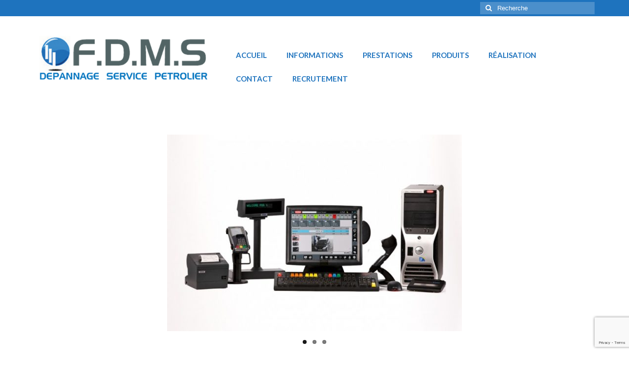

--- FILE ---
content_type: text/html; charset=UTF-8
request_url: https://fdms-dsp.fr/pupitre-gestion-carburant/
body_size: 20793
content:
<!DOCTYPE html>
<html class="no-js" lang="fr-FR" itemscope="itemscope" itemtype="https://schema.org/WebPage">
<head>
  <meta charset="UTF-8">
  <meta name="viewport" content="width=device-width, initial-scale=1.0">
  <meta http-equiv="X-UA-Compatible" content="IE=edge">
  <meta name='robots' content='index, follow, max-image-preview:large, max-snippet:-1, max-video-preview:-1' />

	<!-- This site is optimized with the Yoast SEO Premium plugin v26.1 (Yoast SEO v26.8) - https://yoast.com/product/yoast-seo-premium-wordpress/ -->
	<title>Pupitre gestion carburant - FDMS DÉPANNAGE SERVICE PÉTROLIER</title>
	<link rel="canonical" href="https://fdms-dsp.fr/pupitre-gestion-carburant/" />
	<meta property="og:locale" content="fr_FR" />
	<meta property="og:type" content="article" />
	<meta property="og:title" content="Pupitre gestion carburant" />
	<meta property="og:description" content="Pupitre de gestion carburant Vente et intégration de pupitres de pilotage pour stations-service et installations pétrolières La gestion efficace d’une station-service ou d’une installation pétrolière repose aujourd’hui sur un système informatique fiable et centralisé.Le pupitre de gestion carburant constitue le &hellip; Lire la suite­­" />
	<meta property="og:url" content="https://fdms-dsp.fr/pupitre-gestion-carburant/" />
	<meta property="og:site_name" content="FDMS DÉPANNAGE SERVICE PÉTROLIER" />
	<meta property="article:publisher" content="https://www.facebook.com/FDMS.DSP" />
	<meta property="article:modified_time" content="2025-12-13T09:08:10+00:00" />
	<meta name="twitter:card" content="summary_large_image" />
	<meta name="twitter:label1" content="Durée de lecture estimée" />
	<meta name="twitter:data1" content="1 minute" />
	<script type="application/ld+json" class="yoast-schema-graph">{"@context":"https://schema.org","@graph":[{"@type":"WebPage","@id":"https://fdms-dsp.fr/pupitre-gestion-carburant/","url":"https://fdms-dsp.fr/pupitre-gestion-carburant/","name":"Pupitre gestion carburant - FDMS DÉPANNAGE SERVICE PÉTROLIER","isPartOf":{"@id":"https://fdms-dsp.fr/#website"},"datePublished":"2015-11-03T17:32:12+00:00","dateModified":"2025-12-13T09:08:10+00:00","breadcrumb":{"@id":"https://fdms-dsp.fr/pupitre-gestion-carburant/#breadcrumb"},"inLanguage":"fr-FR","potentialAction":[{"@type":"ReadAction","target":["https://fdms-dsp.fr/pupitre-gestion-carburant/"]}]},{"@type":"BreadcrumbList","@id":"https://fdms-dsp.fr/pupitre-gestion-carburant/#breadcrumb","itemListElement":[{"@type":"ListItem","position":1,"name":"Accueil","item":"https://fdms-dsp.fr/"},{"@type":"ListItem","position":2,"name":"Pupitre gestion carburant"}]},{"@type":"WebSite","@id":"https://fdms-dsp.fr/#website","url":"https://fdms-dsp.fr/","name":"FDMS DÉPANNAGE SERVICE PÉTROLIER","description":"Spécialiste en dépannage, maintenance, travaux et mises aux normes de stations services et dépôts pétroliers","alternateName":"FDMS-DSP","potentialAction":[{"@type":"SearchAction","target":{"@type":"EntryPoint","urlTemplate":"https://fdms-dsp.fr/?s={search_term_string}"},"query-input":{"@type":"PropertyValueSpecification","valueRequired":true,"valueName":"search_term_string"}}],"inLanguage":"fr-FR"}]}</script>
	<!-- / Yoast SEO Premium plugin. -->


<link rel='dns-prefetch' href='//fonts.googleapis.com' />
<link rel="alternate" type="application/rss+xml" title="FDMS DÉPANNAGE SERVICE PÉTROLIER &raquo; Flux" href="https://fdms-dsp.fr/feed/" />
<link rel="alternate" type="application/rss+xml" title="FDMS DÉPANNAGE SERVICE PÉTROLIER &raquo; Flux des commentaires" href="https://fdms-dsp.fr/comments/feed/" />
<link rel="alternate" title="oEmbed (JSON)" type="application/json+oembed" href="https://fdms-dsp.fr/wp-json/oembed/1.0/embed?url=https%3A%2F%2Ffdms-dsp.fr%2Fpupitre-gestion-carburant%2F" />
<link rel="alternate" title="oEmbed (XML)" type="text/xml+oembed" href="https://fdms-dsp.fr/wp-json/oembed/1.0/embed?url=https%3A%2F%2Ffdms-dsp.fr%2Fpupitre-gestion-carburant%2F&#038;format=xml" />
<style id='wp-img-auto-sizes-contain-inline-css' type='text/css'>
img:is([sizes=auto i],[sizes^="auto," i]){contain-intrinsic-size:3000px 1500px}
/*# sourceURL=wp-img-auto-sizes-contain-inline-css */
</style>
<style id='wp-emoji-styles-inline-css' type='text/css'>

	img.wp-smiley, img.emoji {
		display: inline !important;
		border: none !important;
		box-shadow: none !important;
		height: 1em !important;
		width: 1em !important;
		margin: 0 0.07em !important;
		vertical-align: -0.1em !important;
		background: none !important;
		padding: 0 !important;
	}
/*# sourceURL=wp-emoji-styles-inline-css */
</style>
<style id='wp-block-library-inline-css' type='text/css'>
:root{--wp-block-synced-color:#7a00df;--wp-block-synced-color--rgb:122,0,223;--wp-bound-block-color:var(--wp-block-synced-color);--wp-editor-canvas-background:#ddd;--wp-admin-theme-color:#007cba;--wp-admin-theme-color--rgb:0,124,186;--wp-admin-theme-color-darker-10:#006ba1;--wp-admin-theme-color-darker-10--rgb:0,107,160.5;--wp-admin-theme-color-darker-20:#005a87;--wp-admin-theme-color-darker-20--rgb:0,90,135;--wp-admin-border-width-focus:2px}@media (min-resolution:192dpi){:root{--wp-admin-border-width-focus:1.5px}}.wp-element-button{cursor:pointer}:root .has-very-light-gray-background-color{background-color:#eee}:root .has-very-dark-gray-background-color{background-color:#313131}:root .has-very-light-gray-color{color:#eee}:root .has-very-dark-gray-color{color:#313131}:root .has-vivid-green-cyan-to-vivid-cyan-blue-gradient-background{background:linear-gradient(135deg,#00d084,#0693e3)}:root .has-purple-crush-gradient-background{background:linear-gradient(135deg,#34e2e4,#4721fb 50%,#ab1dfe)}:root .has-hazy-dawn-gradient-background{background:linear-gradient(135deg,#faaca8,#dad0ec)}:root .has-subdued-olive-gradient-background{background:linear-gradient(135deg,#fafae1,#67a671)}:root .has-atomic-cream-gradient-background{background:linear-gradient(135deg,#fdd79a,#004a59)}:root .has-nightshade-gradient-background{background:linear-gradient(135deg,#330968,#31cdcf)}:root .has-midnight-gradient-background{background:linear-gradient(135deg,#020381,#2874fc)}:root{--wp--preset--font-size--normal:16px;--wp--preset--font-size--huge:42px}.has-regular-font-size{font-size:1em}.has-larger-font-size{font-size:2.625em}.has-normal-font-size{font-size:var(--wp--preset--font-size--normal)}.has-huge-font-size{font-size:var(--wp--preset--font-size--huge)}.has-text-align-center{text-align:center}.has-text-align-left{text-align:left}.has-text-align-right{text-align:right}.has-fit-text{white-space:nowrap!important}#end-resizable-editor-section{display:none}.aligncenter{clear:both}.items-justified-left{justify-content:flex-start}.items-justified-center{justify-content:center}.items-justified-right{justify-content:flex-end}.items-justified-space-between{justify-content:space-between}.screen-reader-text{border:0;clip-path:inset(50%);height:1px;margin:-1px;overflow:hidden;padding:0;position:absolute;width:1px;word-wrap:normal!important}.screen-reader-text:focus{background-color:#ddd;clip-path:none;color:#444;display:block;font-size:1em;height:auto;left:5px;line-height:normal;padding:15px 23px 14px;text-decoration:none;top:5px;width:auto;z-index:100000}html :where(.has-border-color){border-style:solid}html :where([style*=border-top-color]){border-top-style:solid}html :where([style*=border-right-color]){border-right-style:solid}html :where([style*=border-bottom-color]){border-bottom-style:solid}html :where([style*=border-left-color]){border-left-style:solid}html :where([style*=border-width]){border-style:solid}html :where([style*=border-top-width]){border-top-style:solid}html :where([style*=border-right-width]){border-right-style:solid}html :where([style*=border-bottom-width]){border-bottom-style:solid}html :where([style*=border-left-width]){border-left-style:solid}html :where(img[class*=wp-image-]){height:auto;max-width:100%}:where(figure){margin:0 0 1em}html :where(.is-position-sticky){--wp-admin--admin-bar--position-offset:var(--wp-admin--admin-bar--height,0px)}@media screen and (max-width:600px){html :where(.is-position-sticky){--wp-admin--admin-bar--position-offset:0px}}

/*# sourceURL=wp-block-library-inline-css */
</style><style id='wp-block-video-inline-css' type='text/css'>
.wp-block-video{box-sizing:border-box}.wp-block-video video{height:auto;vertical-align:middle;width:100%}@supports (position:sticky){.wp-block-video [poster]{object-fit:cover}}.wp-block-video.aligncenter{text-align:center}.wp-block-video :where(figcaption){margin-bottom:1em;margin-top:.5em}
/*# sourceURL=https://fdms-dsp.fr/wp-includes/blocks/video/style.min.css */
</style>
<style id='wp-block-columns-inline-css' type='text/css'>
.wp-block-columns{box-sizing:border-box;display:flex;flex-wrap:wrap!important}@media (min-width:782px){.wp-block-columns{flex-wrap:nowrap!important}}.wp-block-columns{align-items:normal!important}.wp-block-columns.are-vertically-aligned-top{align-items:flex-start}.wp-block-columns.are-vertically-aligned-center{align-items:center}.wp-block-columns.are-vertically-aligned-bottom{align-items:flex-end}@media (max-width:781px){.wp-block-columns:not(.is-not-stacked-on-mobile)>.wp-block-column{flex-basis:100%!important}}@media (min-width:782px){.wp-block-columns:not(.is-not-stacked-on-mobile)>.wp-block-column{flex-basis:0;flex-grow:1}.wp-block-columns:not(.is-not-stacked-on-mobile)>.wp-block-column[style*=flex-basis]{flex-grow:0}}.wp-block-columns.is-not-stacked-on-mobile{flex-wrap:nowrap!important}.wp-block-columns.is-not-stacked-on-mobile>.wp-block-column{flex-basis:0;flex-grow:1}.wp-block-columns.is-not-stacked-on-mobile>.wp-block-column[style*=flex-basis]{flex-grow:0}:where(.wp-block-columns){margin-bottom:1.75em}:where(.wp-block-columns.has-background){padding:1.25em 2.375em}.wp-block-column{flex-grow:1;min-width:0;overflow-wrap:break-word;word-break:break-word}.wp-block-column.is-vertically-aligned-top{align-self:flex-start}.wp-block-column.is-vertically-aligned-center{align-self:center}.wp-block-column.is-vertically-aligned-bottom{align-self:flex-end}.wp-block-column.is-vertically-aligned-stretch{align-self:stretch}.wp-block-column.is-vertically-aligned-bottom,.wp-block-column.is-vertically-aligned-center,.wp-block-column.is-vertically-aligned-top{width:100%}
/*# sourceURL=https://fdms-dsp.fr/wp-includes/blocks/columns/style.min.css */
</style>
<style id='global-styles-inline-css' type='text/css'>
:root{--wp--preset--aspect-ratio--square: 1;--wp--preset--aspect-ratio--4-3: 4/3;--wp--preset--aspect-ratio--3-4: 3/4;--wp--preset--aspect-ratio--3-2: 3/2;--wp--preset--aspect-ratio--2-3: 2/3;--wp--preset--aspect-ratio--16-9: 16/9;--wp--preset--aspect-ratio--9-16: 9/16;--wp--preset--color--black: #000000;--wp--preset--color--cyan-bluish-gray: #abb8c3;--wp--preset--color--white: #ffffff;--wp--preset--color--pale-pink: #f78da7;--wp--preset--color--vivid-red: #cf2e2e;--wp--preset--color--luminous-vivid-orange: #ff6900;--wp--preset--color--luminous-vivid-amber: #fcb900;--wp--preset--color--light-green-cyan: #7bdcb5;--wp--preset--color--vivid-green-cyan: #00d084;--wp--preset--color--pale-cyan-blue: #8ed1fc;--wp--preset--color--vivid-cyan-blue: #0693e3;--wp--preset--color--vivid-purple: #9b51e0;--wp--preset--color--kb-palette-7: #888888;--wp--preset--gradient--vivid-cyan-blue-to-vivid-purple: linear-gradient(135deg,rgb(6,147,227) 0%,rgb(155,81,224) 100%);--wp--preset--gradient--light-green-cyan-to-vivid-green-cyan: linear-gradient(135deg,rgb(122,220,180) 0%,rgb(0,208,130) 100%);--wp--preset--gradient--luminous-vivid-amber-to-luminous-vivid-orange: linear-gradient(135deg,rgb(252,185,0) 0%,rgb(255,105,0) 100%);--wp--preset--gradient--luminous-vivid-orange-to-vivid-red: linear-gradient(135deg,rgb(255,105,0) 0%,rgb(207,46,46) 100%);--wp--preset--gradient--very-light-gray-to-cyan-bluish-gray: linear-gradient(135deg,rgb(238,238,238) 0%,rgb(169,184,195) 100%);--wp--preset--gradient--cool-to-warm-spectrum: linear-gradient(135deg,rgb(74,234,220) 0%,rgb(151,120,209) 20%,rgb(207,42,186) 40%,rgb(238,44,130) 60%,rgb(251,105,98) 80%,rgb(254,248,76) 100%);--wp--preset--gradient--blush-light-purple: linear-gradient(135deg,rgb(255,206,236) 0%,rgb(152,150,240) 100%);--wp--preset--gradient--blush-bordeaux: linear-gradient(135deg,rgb(254,205,165) 0%,rgb(254,45,45) 50%,rgb(107,0,62) 100%);--wp--preset--gradient--luminous-dusk: linear-gradient(135deg,rgb(255,203,112) 0%,rgb(199,81,192) 50%,rgb(65,88,208) 100%);--wp--preset--gradient--pale-ocean: linear-gradient(135deg,rgb(255,245,203) 0%,rgb(182,227,212) 50%,rgb(51,167,181) 100%);--wp--preset--gradient--electric-grass: linear-gradient(135deg,rgb(202,248,128) 0%,rgb(113,206,126) 100%);--wp--preset--gradient--midnight: linear-gradient(135deg,rgb(2,3,129) 0%,rgb(40,116,252) 100%);--wp--preset--font-size--small: 13px;--wp--preset--font-size--medium: 20px;--wp--preset--font-size--large: 36px;--wp--preset--font-size--x-large: 42px;--wp--preset--spacing--20: 0.44rem;--wp--preset--spacing--30: 0.67rem;--wp--preset--spacing--40: 1rem;--wp--preset--spacing--50: 1.5rem;--wp--preset--spacing--60: 2.25rem;--wp--preset--spacing--70: 3.38rem;--wp--preset--spacing--80: 5.06rem;--wp--preset--shadow--natural: 6px 6px 9px rgba(0, 0, 0, 0.2);--wp--preset--shadow--deep: 12px 12px 50px rgba(0, 0, 0, 0.4);--wp--preset--shadow--sharp: 6px 6px 0px rgba(0, 0, 0, 0.2);--wp--preset--shadow--outlined: 6px 6px 0px -3px rgb(255, 255, 255), 6px 6px rgb(0, 0, 0);--wp--preset--shadow--crisp: 6px 6px 0px rgb(0, 0, 0);}:where(.is-layout-flex){gap: 0.5em;}:where(.is-layout-grid){gap: 0.5em;}body .is-layout-flex{display: flex;}.is-layout-flex{flex-wrap: wrap;align-items: center;}.is-layout-flex > :is(*, div){margin: 0;}body .is-layout-grid{display: grid;}.is-layout-grid > :is(*, div){margin: 0;}:where(.wp-block-columns.is-layout-flex){gap: 2em;}:where(.wp-block-columns.is-layout-grid){gap: 2em;}:where(.wp-block-post-template.is-layout-flex){gap: 1.25em;}:where(.wp-block-post-template.is-layout-grid){gap: 1.25em;}.has-black-color{color: var(--wp--preset--color--black) !important;}.has-cyan-bluish-gray-color{color: var(--wp--preset--color--cyan-bluish-gray) !important;}.has-white-color{color: var(--wp--preset--color--white) !important;}.has-pale-pink-color{color: var(--wp--preset--color--pale-pink) !important;}.has-vivid-red-color{color: var(--wp--preset--color--vivid-red) !important;}.has-luminous-vivid-orange-color{color: var(--wp--preset--color--luminous-vivid-orange) !important;}.has-luminous-vivid-amber-color{color: var(--wp--preset--color--luminous-vivid-amber) !important;}.has-light-green-cyan-color{color: var(--wp--preset--color--light-green-cyan) !important;}.has-vivid-green-cyan-color{color: var(--wp--preset--color--vivid-green-cyan) !important;}.has-pale-cyan-blue-color{color: var(--wp--preset--color--pale-cyan-blue) !important;}.has-vivid-cyan-blue-color{color: var(--wp--preset--color--vivid-cyan-blue) !important;}.has-vivid-purple-color{color: var(--wp--preset--color--vivid-purple) !important;}.has-black-background-color{background-color: var(--wp--preset--color--black) !important;}.has-cyan-bluish-gray-background-color{background-color: var(--wp--preset--color--cyan-bluish-gray) !important;}.has-white-background-color{background-color: var(--wp--preset--color--white) !important;}.has-pale-pink-background-color{background-color: var(--wp--preset--color--pale-pink) !important;}.has-vivid-red-background-color{background-color: var(--wp--preset--color--vivid-red) !important;}.has-luminous-vivid-orange-background-color{background-color: var(--wp--preset--color--luminous-vivid-orange) !important;}.has-luminous-vivid-amber-background-color{background-color: var(--wp--preset--color--luminous-vivid-amber) !important;}.has-light-green-cyan-background-color{background-color: var(--wp--preset--color--light-green-cyan) !important;}.has-vivid-green-cyan-background-color{background-color: var(--wp--preset--color--vivid-green-cyan) !important;}.has-pale-cyan-blue-background-color{background-color: var(--wp--preset--color--pale-cyan-blue) !important;}.has-vivid-cyan-blue-background-color{background-color: var(--wp--preset--color--vivid-cyan-blue) !important;}.has-vivid-purple-background-color{background-color: var(--wp--preset--color--vivid-purple) !important;}.has-black-border-color{border-color: var(--wp--preset--color--black) !important;}.has-cyan-bluish-gray-border-color{border-color: var(--wp--preset--color--cyan-bluish-gray) !important;}.has-white-border-color{border-color: var(--wp--preset--color--white) !important;}.has-pale-pink-border-color{border-color: var(--wp--preset--color--pale-pink) !important;}.has-vivid-red-border-color{border-color: var(--wp--preset--color--vivid-red) !important;}.has-luminous-vivid-orange-border-color{border-color: var(--wp--preset--color--luminous-vivid-orange) !important;}.has-luminous-vivid-amber-border-color{border-color: var(--wp--preset--color--luminous-vivid-amber) !important;}.has-light-green-cyan-border-color{border-color: var(--wp--preset--color--light-green-cyan) !important;}.has-vivid-green-cyan-border-color{border-color: var(--wp--preset--color--vivid-green-cyan) !important;}.has-pale-cyan-blue-border-color{border-color: var(--wp--preset--color--pale-cyan-blue) !important;}.has-vivid-cyan-blue-border-color{border-color: var(--wp--preset--color--vivid-cyan-blue) !important;}.has-vivid-purple-border-color{border-color: var(--wp--preset--color--vivid-purple) !important;}.has-vivid-cyan-blue-to-vivid-purple-gradient-background{background: var(--wp--preset--gradient--vivid-cyan-blue-to-vivid-purple) !important;}.has-light-green-cyan-to-vivid-green-cyan-gradient-background{background: var(--wp--preset--gradient--light-green-cyan-to-vivid-green-cyan) !important;}.has-luminous-vivid-amber-to-luminous-vivid-orange-gradient-background{background: var(--wp--preset--gradient--luminous-vivid-amber-to-luminous-vivid-orange) !important;}.has-luminous-vivid-orange-to-vivid-red-gradient-background{background: var(--wp--preset--gradient--luminous-vivid-orange-to-vivid-red) !important;}.has-very-light-gray-to-cyan-bluish-gray-gradient-background{background: var(--wp--preset--gradient--very-light-gray-to-cyan-bluish-gray) !important;}.has-cool-to-warm-spectrum-gradient-background{background: var(--wp--preset--gradient--cool-to-warm-spectrum) !important;}.has-blush-light-purple-gradient-background{background: var(--wp--preset--gradient--blush-light-purple) !important;}.has-blush-bordeaux-gradient-background{background: var(--wp--preset--gradient--blush-bordeaux) !important;}.has-luminous-dusk-gradient-background{background: var(--wp--preset--gradient--luminous-dusk) !important;}.has-pale-ocean-gradient-background{background: var(--wp--preset--gradient--pale-ocean) !important;}.has-electric-grass-gradient-background{background: var(--wp--preset--gradient--electric-grass) !important;}.has-midnight-gradient-background{background: var(--wp--preset--gradient--midnight) !important;}.has-small-font-size{font-size: var(--wp--preset--font-size--small) !important;}.has-medium-font-size{font-size: var(--wp--preset--font-size--medium) !important;}.has-large-font-size{font-size: var(--wp--preset--font-size--large) !important;}.has-x-large-font-size{font-size: var(--wp--preset--font-size--x-large) !important;}
:where(.wp-block-columns.is-layout-flex){gap: 2em;}:where(.wp-block-columns.is-layout-grid){gap: 2em;}
/*# sourceURL=global-styles-inline-css */
</style>
<style id='core-block-supports-inline-css' type='text/css'>
.wp-container-core-columns-is-layout-9d6595d7{flex-wrap:nowrap;}
/*# sourceURL=core-block-supports-inline-css */
</style>

<style id='classic-theme-styles-inline-css' type='text/css'>
/*! This file is auto-generated */
.wp-block-button__link{color:#fff;background-color:#32373c;border-radius:9999px;box-shadow:none;text-decoration:none;padding:calc(.667em + 2px) calc(1.333em + 2px);font-size:1.125em}.wp-block-file__button{background:#32373c;color:#fff;text-decoration:none}
/*# sourceURL=/wp-includes/css/classic-themes.min.css */
</style>
<link rel='stylesheet' id='contact-form-7-css' href='https://fdms-dsp.fr/wp-content/plugins/contact-form-7/includes/css/styles.css?ver=6.1.4' type='text/css' media='all' />
<link rel='stylesheet' id='cmplz-general-css' href='https://fdms-dsp.fr/wp-content/plugins/complianz-gdpr/assets/css/cookieblocker.min.css?ver=1766420265' type='text/css' media='all' />
<style id='kadence-blocks-global-variables-inline-css' type='text/css'>
:root {--global-kb-font-size-sm:clamp(0.8rem, 0.73rem + 0.217vw, 0.9rem);--global-kb-font-size-md:clamp(1.1rem, 0.995rem + 0.326vw, 1.25rem);--global-kb-font-size-lg:clamp(1.75rem, 1.576rem + 0.543vw, 2rem);--global-kb-font-size-xl:clamp(2.25rem, 1.728rem + 1.63vw, 3rem);--global-kb-font-size-xxl:clamp(2.5rem, 1.456rem + 3.26vw, 4rem);--global-kb-font-size-xxxl:clamp(2.75rem, 0.489rem + 7.065vw, 6rem);}:root {--global-palette1: #3182CE;--global-palette2: #2B6CB0;--global-palette3: #1A202C;--global-palette4: #2D3748;--global-palette5: #4A5568;--global-palette6: #718096;--global-palette7: #EDF2F7;--global-palette8: #F7FAFC;--global-palette9: #ffffff;}
/*# sourceURL=kadence-blocks-global-variables-inline-css */
</style>
<link rel='stylesheet' id='virtue_theme-css' href='https://fdms-dsp.fr/wp-content/themes/virtue/assets/css/virtue.css?ver=3.4.14' type='text/css' media='all' />
<link rel='stylesheet' id='virtue_skin-css' href='https://fdms-dsp.fr/wp-content/themes/virtue/assets/css/skins/default.css?ver=3.4.14' type='text/css' media='all' />
<link rel='stylesheet' id='redux-google-fonts-virtue-css' href='https://fonts.googleapis.com/css?family=Lato%3A400%2C700&#038;ver=6.9' type='text/css' media='all' />
<style id="kadence_blocks_palette_css">:root .has-kb-palette-7-color{color:#888888}:root .has-kb-palette-7-background-color{background-color:#888888}</style><script type="text/javascript" src="https://fdms-dsp.fr/wp-includes/js/jquery/jquery.min.js?ver=3.7.1" id="jquery-core-js"></script>
<script type="text/javascript" src="https://fdms-dsp.fr/wp-includes/js/jquery/jquery-migrate.min.js?ver=3.4.1" id="jquery-migrate-js"></script>
<link rel="https://api.w.org/" href="https://fdms-dsp.fr/wp-json/" /><link rel="alternate" title="JSON" type="application/json" href="https://fdms-dsp.fr/wp-json/wp/v2/pages/462" /><link rel="EditURI" type="application/rsd+xml" title="RSD" href="https://fdms-dsp.fr/xmlrpc.php?rsd" />
<style type="text/css">#logo {padding-top:40px;}#logo {padding-bottom:20px;}#logo {margin-left:0px;}#logo {margin-right:0px;}#nav-main {margin-top:55px;}#nav-main {margin-bottom:75px;}.headerfont, .tp-caption {font-family:Lato;}.topbarmenu ul li {font-family:Lato;}.home-message:hover {background-color:#1e73be; background-color: rgba(30, 115, 190, 0.6);}
  nav.woocommerce-pagination ul li a:hover, .wp-pagenavi a:hover, .panel-heading .accordion-toggle, .variations .kad_radio_variations label:hover, .variations .kad_radio_variations label.selectedValue {border-color: #1e73be;}
  a, #nav-main ul.sf-menu ul li a:hover, .product_price ins .amount, .price ins .amount, .color_primary, .primary-color, #logo a.brand, #nav-main ul.sf-menu a:hover,
  .woocommerce-message:before, .woocommerce-info:before, #nav-second ul.sf-menu a:hover, .footerclass a:hover, .posttags a:hover, .subhead a:hover, .nav-trigger-case:hover .kad-menu-name, 
  .nav-trigger-case:hover .kad-navbtn, #kadbreadcrumbs a:hover, #wp-calendar a, .star-rating, .has-virtue-primary-color {color: #1e73be;}
.widget_price_filter .ui-slider .ui-slider-handle, .product_item .kad_add_to_cart:hover, .product_item:hover a.button:hover, .product_item:hover .kad_add_to_cart:hover, .kad-btn-primary, html .woocommerce-page .widget_layered_nav ul.yith-wcan-label li a:hover, html .woocommerce-page .widget_layered_nav ul.yith-wcan-label li.chosen a,
.product-category.grid_item a:hover h5, .woocommerce-message .button, .widget_layered_nav_filters ul li a, .widget_layered_nav ul li.chosen a, .wpcf7 input.wpcf7-submit, .yith-wcan .yith-wcan-reset-navigation,
#containerfooter .menu li a:hover, .bg_primary, .portfolionav a:hover, .home-iconmenu a:hover, p.demo_store, .topclass, #commentform .form-submit #submit, .kad-hover-bg-primary:hover, .widget_shopping_cart_content .checkout,
.login .form-row .button, .variations .kad_radio_variations label.selectedValue, #payment #place_order, .wpcf7 input.wpcf7-back, .shop_table .actions input[type=submit].checkout-button, .cart_totals .checkout-button, input[type="submit"].button, .order-actions .button, .has-virtue-primary-background-color {background: #1e73be;}.color_gray, .subhead, .subhead a, .posttags, .posttags a, .product_meta a {color:#686868;}input[type=number]::-webkit-inner-spin-button, input[type=number]::-webkit-outer-spin-button { -webkit-appearance: none; margin: 0; } input[type=number] {-moz-appearance: textfield;}.quantity input::-webkit-outer-spin-button,.quantity input::-webkit-inner-spin-button {display: none;}#containerfooter h3, #containerfooter, .footercredits p, .footerclass a, .footernav ul li a {color:#353535;}.contentclass, .nav-tabs>.active>a, .nav-tabs>.active>a:hover, .nav-tabs>.active>a:focus {background:transparent  no-repeat center center;}.topclass {background:#1e73be    ;}.headerclass {background:transparent    ;}.navclass {background:#ffffff    ;}.mobileclass {background:#ffffff    ;}.footerclass {background:#1e73be url(https://fdms-dsp.fr/wp-content/uploads/2017/09/station-dessin.jpg) repeat center center;}body {background:transparent ; background-position: 0% 0%;  background-attachment: fixed; }.product_item .product_details h5 {text-transform: none;}.product_item .product_details h5 {min-height:40px;}.entry-content p { margin-bottom:16px;}</style><link rel="icon" href="https://fdms-dsp.fr/wp-content/uploads/2015/09/cropped-logo-seul-32x32.png" sizes="32x32" />
<link rel="icon" href="https://fdms-dsp.fr/wp-content/uploads/2015/09/cropped-logo-seul-192x192.png" sizes="192x192" />
<link rel="apple-touch-icon" href="https://fdms-dsp.fr/wp-content/uploads/2015/09/cropped-logo-seul-180x180.png" />
<meta name="msapplication-TileImage" content="https://fdms-dsp.fr/wp-content/uploads/2015/09/cropped-logo-seul-270x270.png" />
<style type="text/css" title="dynamic-css" class="options-output">header #logo a.brand,.logofont{font-family:Lato;line-height:40px;font-weight:400;font-style:normal;font-size:32px;}.kad_tagline{font-family:Lato;line-height:20px;font-weight:400;font-style:normal;color:#444444;font-size:20px;}.product_item .product_details h5{font-family:Lato;line-height:20px;font-weight:700;font-style:normal;font-size:16px;}h1{font-family:Lato;line-height:40px;font-weight:400;font-style:normal;font-size:38px;}h2{font-family:Lato;line-height:40px;font-weight:normal;font-style:normal;font-size:32px;}h3{font-family:Lato;line-height:40px;font-weight:400;font-style:normal;font-size:28px;}h4{font-family:Lato;line-height:40px;font-weight:400;font-style:normal;font-size:24px;}h5{font-family:Lato;line-height:24px;font-weight:700;font-style:normal;font-size:18px;}body{font-family:Verdana, Geneva, sans-serif;line-height:20px;font-weight:400;font-style:normal;font-size:14px;}#nav-main ul.sf-menu a{font-family:Lato;line-height:28px;font-weight:700;font-style:normal;color:#1e73be;font-size:15px;}#nav-second ul.sf-menu a{font-family:Lato;line-height:22px;font-weight:400;font-style:normal;color:#dbdbdb;font-size:18px;}.kad-nav-inner .kad-mnav, .kad-mobile-nav .kad-nav-inner li a,.nav-trigger-case{font-family:Lato;line-height:20px;font-weight:400;font-style:normal;font-size:12px;}</style><link rel='stylesheet' id='fontawesome-css' href='https://fdms-dsp.fr/wp-content/plugins/wp-google-maps/css/font-awesome.min.css?ver=03058e512a20cc9a76b6ae6a878f64d1' type='text/css' media='all' />
<link rel='stylesheet' id='fontawesome-polyfill-css' href='https://fdms-dsp.fr/wp-content/plugins/wp-google-maps/css/polyfill/fa-5to4.css?ver=03058e512a20cc9a76b6ae6a878f64d1' type='text/css' media='all' />
<link rel='stylesheet' id='wpgmza-common-css' href='https://fdms-dsp.fr/wp-content/plugins/wp-google-maps/css/common.css?ver=10.0.05' type='text/css' media='all' />
<link rel='stylesheet' id='remodal-css' href='https://fdms-dsp.fr/wp-content/plugins/wp-google-maps/lib/remodal.css?ver=03058e512a20cc9a76b6ae6a878f64d1' type='text/css' media='all' />
<link rel='stylesheet' id='remodal-default-theme-css' href='https://fdms-dsp.fr/wp-content/plugins/wp-google-maps/lib/remodal-default-theme.css?ver=03058e512a20cc9a76b6ae6a878f64d1' type='text/css' media='all' />
<link rel='stylesheet' id='datatables-css' href='https://fdms-dsp.fr/wp-content/plugins/wp-google-maps/css/jquery.dataTables.min.css?ver=03058e512a20cc9a76b6ae6a878f64d1' type='text/css' media='all' />
<link rel='stylesheet' id='wpgmza-ui-legacy-css' href='https://fdms-dsp.fr/wp-content/plugins/wp-google-maps/css/styles/legacy.css?ver=10.0.05' type='text/css' media='all' />
</head>
<body data-rsssl=1 class="wp-singular page-template page-template-page-feature-sidebar page-template-page-feature-sidebar-php page page-id-462 wp-embed-responsive wp-theme-virtue wide pupitre-gestion-carburant">
	<div id="kt-skip-link"><a href="#content">Skip to Main Content</a></div>
	<div id="wrapper" class="container">
	<header class="banner headerclass" itemscope itemtype="https://schema.org/WPHeader">
	<div id="topbar" class="topclass">
	<div class="container">
		<div class="row">
			<div class="col-md-6 col-sm-6 kad-topbar-left">
				<div class="topbarmenu clearfix">
								</div>
			</div><!-- close col-md-6 --> 
			<div class="col-md-6 col-sm-6 kad-topbar-right">
				<div id="topbar-search" class="topbar-widget">
					<form role="search" method="get" class="form-search" action="https://fdms-dsp.fr/">
	<label>
		<span class="screen-reader-text">Rechercher :</span>
		<input type="text" value="" name="s" class="search-query" placeholder="Recherche">
	</label>
	<button type="submit" class="search-icon"><i class="icon-search"></i></button>
</form>				</div>
			</div> <!-- close col-md-6-->
		</div> <!-- Close Row -->
	</div> <!-- Close Container -->
</div>	<div class="container">
		<div class="row">
			<div class="col-md-4 clearfix kad-header-left">
				<div id="logo" class="logocase">
					<a class="brand logofont" href="https://fdms-dsp.fr/">
													<div id="thelogo">
								<img src="https://fdms-dsp.fr/wp-content/uploads/2015/09/logofinal.png" alt="FDMS DÉPANNAGE SERVICE PÉTROLIER" width="492" height="127" class="kad-standard-logo" />
															</div>
												</a>
									</div> <!-- Close #logo -->
			</div><!-- close logo span -->
							<div class="col-md-8 kad-header-right">
					<nav id="nav-main" class="clearfix" itemscope itemtype="https://schema.org/SiteNavigationElement">
						<ul id="menu-menu-f-d-m-s" class="sf-menu"><li  class=" menu-item-677"><a href="https://fdms-dsp.fr/"><span>ACCUEIL</span></a></li>
<li  class=" sf-dropdown menu-item-49"><a title="https://fdms-dsp.fr/info/" href="https://fdms-dsp.fr/information-societe/"><span>INFORMATIONS</span></a>
<ul class="sub-menu sf-dropdown-menu dropdown">
	<li  class=" menu-item-1160"><a href="https://fdms-dsp.fr/societe/"><span>Société</span></a></li>
	<li  class=" menu-item-245"><a href="https://fdms-dsp.fr/maintenance-stations-service/"><span>Gérant &#038; Technicien</span></a></li>
	<li  class=" menu-item-1306"><a href="https://fdms-dsp.fr/domaine-dapplication/"><span>Domaine d’application</span></a></li>
	<li  class=" menu-item-265"><a href="https://fdms-dsp.fr/agrements-qualifications/"><span>Agréments – Qualifications</span></a></li>
	<li  class=" menu-item-621"><a href="https://fdms-dsp.fr/partenaires/"><span>Ils nous font confiance</span></a></li>
	<li  class=" menu-item-2777"><a href="https://fdms-dsp.fr/ils-nous-soutienne/"><span>Ils nous soutiennent</span></a></li>
	<li  class=" menu-item-121"><a href="https://fdms-dsp.fr/reglementation/"><span>Réglementation</span></a></li>
	<li  class=" menu-item-87"><a href="https://fdms-dsp.fr/conditions-generales-de-vente/"><span>Conditions générales de vente et préstation</span></a></li>
</ul>
</li>
<li  class=" sf-dropdown menu-item-53"><a href="https://fdms-dsp.fr/prestation/"><span>PRESTATIONS</span></a>
<ul class="sub-menu sf-dropdown-menu dropdown">
	<li  class=" menu-item-2805"><a href="https://fdms-dsp.fr/bureau-detude/"><span>Bureau d&rsquo;étude &#8211; Développement</span></a></li>
	<li  class=" menu-item-98"><a href="https://fdms-dsp.fr/modification-installation/"><span>Mise aux normes – Modification</span></a></li>
	<li  class=" menu-item-117"><a href="https://fdms-dsp.fr/cuve-capacite/"><span>Cuve &#8211; stockage carburant</span></a></li>
	<li  class=" menu-item-118"><a href="https://fdms-dsp.fr/tuyauterie/"><span>Conception Réseaux -Tuyauterie</span></a></li>
	<li  class=" menu-item-119"><a href="https://fdms-dsp.fr/appareil-distributeur-de-carburant/"><span>Distributeur de carburant &#8211; moto pompe</span></a></li>
	<li  class=" menu-item-101"><a href="https://fdms-dsp.fr/epreuve-test-detancheite/"><span>Epreuve règlementaire &#8211; test d’étanchéité</span></a></li>
	<li  class=" menu-item-104"><a href="https://fdms-dsp.fr/piste-de-distribution/"><span>Piste de distribution &#8211; Génie civil</span></a></li>
	<li  class=" menu-item-107"><a href="https://fdms-dsp.fr/materiels-incendies/"><span>Système incendies &#8211; Alarme</span></a></li>
	<li  class=" menu-item-110"><a href="https://fdms-dsp.fr/kiosque-boutique/"><span>Boutique &#8211; Local technique</span></a></li>
	<li  class=" menu-item-1135"><a href="https://fdms-dsp.fr/neutralisation/"><span>Neutralisation &#8211; Dépollution</span></a></li>
	<li  class=" menu-item-249"><a href="https://fdms-dsp.fr/sous-traitance/"><span>Sous-traitance</span></a></li>
</ul>
</li>
<li  class=" current-menu-ancestor current-menu-parent current_page_parent current_page_ancestor sf-dropdown menu-item-54"><a href="https://fdms-dsp.fr/produits/"><span>PRODUITS</span></a>
<ul class="sub-menu sf-dropdown-menu dropdown">
	<li  class=" menu-item-657"><a href="https://fdms-dsp.fr/cuve-a-carburant/"><span>Cuve</span></a></li>
	<li  class=" menu-item-661"><a href="https://fdms-dsp.fr/volucompteur/"><span>Volucompteurs</span></a></li>
	<li  class=" menu-item-659"><a href="https://fdms-dsp.fr/pistolet/"><span>Pistolets</span></a></li>
	<li  class=" menu-item-658"><a href="https://fdms-dsp.fr/flexibles/"><span>Flexibles</span></a></li>
	<li  class=" menu-item-1203"><a href="https://fdms-dsp.fr/auvents-pour-stations-service/"><span>Auvents</span></a></li>
	<li  class=" menu-item-1039"><a href="https://fdms-dsp.fr/jauge-electronique/"><span>Jauge électronique</span></a></li>
	<li  class=" menu-item-660"><a href="https://fdms-dsp.fr/signaletique/"><span>Signaletiques</span></a></li>
	<li  class=" current-menu-item current_page_item sf-dropdown-submenu menu-item-464"><a href="https://fdms-dsp.fr/pupitre-gestion-carburant/" aria-current="page"><span>Pupitre gestion carburant</span></a>
	<ul class="sub-menu sf-dropdown-menu dropdown">
		<li  class=" menu-item-949"><a href="https://fdms-dsp.fr/gestion-carburant-public/"><span>Gestion carburant vente public</span></a></li>
		<li  class=" menu-item-952"><a href="https://fdms-dsp.fr/gestion-carburant-privee/"><span>Gestion carburant flotte privée</span></a></li>
	</ul>
</li>
	<li  class=" menu-item-171"><a href="https://fdms-dsp.fr/totem/"><span>Totem prix</span></a></li>
	<li  class=" menu-item-177"><a href="https://fdms-dsp.fr/lutte-incendie/"><span>Materiel incendie</span></a></li>
	<li  class=" menu-item-174"><a href="https://fdms-dsp.fr/entretien-station-service/"><span>Entretien</span></a></li>
</ul>
</li>
<li  class=" menu-item-65"><a href="https://fdms-dsp.fr/photos/"><span>RÉALISATION</span></a></li>
<li  class=" menu-item-523"><a href="https://fdms-dsp.fr/formulaire-de-contact/"><span>CONTACT</span></a></li>
<li  class=" menu-item-1903"><a href="https://fdms-dsp.fr/recrutement/"><span>RECRUTEMENT</span></a></li>
</ul>					</nav> 
				</div> <!-- Close menuclass-->
			       
		</div> <!-- Close Row -->
					<div id="mobile-nav-trigger" class="nav-trigger">
				<button class="nav-trigger-case mobileclass collapsed" data-toggle="collapse" data-target=".kad-nav-collapse">
					<span class="kad-navbtn"><i class="icon-reorder"></i></span>
					<span class="kad-menu-name">Menu</span>
				</button>
			</div>
			<div id="kad-mobile-nav" class="kad-mobile-nav">
				<div class="kad-nav-inner mobileclass">
					<div class="kad-nav-collapse">
					<ul id="menu-menu-f-d-m-s-1" class="kad-mnav"><li  class=" menu-item-677"><a href="https://fdms-dsp.fr/"><span>ACCUEIL</span></a></li>
<li  class=" sf-dropdown menu-item-49"><a title="https://fdms-dsp.fr/info/" href="https://fdms-dsp.fr/information-societe/"><span>INFORMATIONS</span></a>
<ul class="sub-menu sf-dropdown-menu dropdown">
	<li  class=" menu-item-1160"><a href="https://fdms-dsp.fr/societe/"><span>Société</span></a></li>
	<li  class=" menu-item-245"><a href="https://fdms-dsp.fr/maintenance-stations-service/"><span>Gérant &#038; Technicien</span></a></li>
	<li  class=" menu-item-1306"><a href="https://fdms-dsp.fr/domaine-dapplication/"><span>Domaine d’application</span></a></li>
	<li  class=" menu-item-265"><a href="https://fdms-dsp.fr/agrements-qualifications/"><span>Agréments – Qualifications</span></a></li>
	<li  class=" menu-item-621"><a href="https://fdms-dsp.fr/partenaires/"><span>Ils nous font confiance</span></a></li>
	<li  class=" menu-item-2777"><a href="https://fdms-dsp.fr/ils-nous-soutienne/"><span>Ils nous soutiennent</span></a></li>
	<li  class=" menu-item-121"><a href="https://fdms-dsp.fr/reglementation/"><span>Réglementation</span></a></li>
	<li  class=" menu-item-87"><a href="https://fdms-dsp.fr/conditions-generales-de-vente/"><span>Conditions générales de vente et préstation</span></a></li>
</ul>
</li>
<li  class=" sf-dropdown menu-item-53"><a href="https://fdms-dsp.fr/prestation/"><span>PRESTATIONS</span></a>
<ul class="sub-menu sf-dropdown-menu dropdown">
	<li  class=" menu-item-2805"><a href="https://fdms-dsp.fr/bureau-detude/"><span>Bureau d&rsquo;étude &#8211; Développement</span></a></li>
	<li  class=" menu-item-98"><a href="https://fdms-dsp.fr/modification-installation/"><span>Mise aux normes – Modification</span></a></li>
	<li  class=" menu-item-117"><a href="https://fdms-dsp.fr/cuve-capacite/"><span>Cuve &#8211; stockage carburant</span></a></li>
	<li  class=" menu-item-118"><a href="https://fdms-dsp.fr/tuyauterie/"><span>Conception Réseaux -Tuyauterie</span></a></li>
	<li  class=" menu-item-119"><a href="https://fdms-dsp.fr/appareil-distributeur-de-carburant/"><span>Distributeur de carburant &#8211; moto pompe</span></a></li>
	<li  class=" menu-item-101"><a href="https://fdms-dsp.fr/epreuve-test-detancheite/"><span>Epreuve règlementaire &#8211; test d’étanchéité</span></a></li>
	<li  class=" menu-item-104"><a href="https://fdms-dsp.fr/piste-de-distribution/"><span>Piste de distribution &#8211; Génie civil</span></a></li>
	<li  class=" menu-item-107"><a href="https://fdms-dsp.fr/materiels-incendies/"><span>Système incendies &#8211; Alarme</span></a></li>
	<li  class=" menu-item-110"><a href="https://fdms-dsp.fr/kiosque-boutique/"><span>Boutique &#8211; Local technique</span></a></li>
	<li  class=" menu-item-1135"><a href="https://fdms-dsp.fr/neutralisation/"><span>Neutralisation &#8211; Dépollution</span></a></li>
	<li  class=" menu-item-249"><a href="https://fdms-dsp.fr/sous-traitance/"><span>Sous-traitance</span></a></li>
</ul>
</li>
<li  class=" current-menu-ancestor current-menu-parent current_page_parent current_page_ancestor sf-dropdown menu-item-54"><a href="https://fdms-dsp.fr/produits/"><span>PRODUITS</span></a>
<ul class="sub-menu sf-dropdown-menu dropdown">
	<li  class=" menu-item-657"><a href="https://fdms-dsp.fr/cuve-a-carburant/"><span>Cuve</span></a></li>
	<li  class=" menu-item-661"><a href="https://fdms-dsp.fr/volucompteur/"><span>Volucompteurs</span></a></li>
	<li  class=" menu-item-659"><a href="https://fdms-dsp.fr/pistolet/"><span>Pistolets</span></a></li>
	<li  class=" menu-item-658"><a href="https://fdms-dsp.fr/flexibles/"><span>Flexibles</span></a></li>
	<li  class=" menu-item-1203"><a href="https://fdms-dsp.fr/auvents-pour-stations-service/"><span>Auvents</span></a></li>
	<li  class=" menu-item-1039"><a href="https://fdms-dsp.fr/jauge-electronique/"><span>Jauge électronique</span></a></li>
	<li  class=" menu-item-660"><a href="https://fdms-dsp.fr/signaletique/"><span>Signaletiques</span></a></li>
	<li  class=" current-menu-item current_page_item sf-dropdown-submenu menu-item-464"><a href="https://fdms-dsp.fr/pupitre-gestion-carburant/" aria-current="page"><span>Pupitre gestion carburant</span></a>
	<ul class="sub-menu sf-dropdown-menu dropdown">
		<li  class=" menu-item-949"><a href="https://fdms-dsp.fr/gestion-carburant-public/"><span>Gestion carburant vente public</span></a></li>
		<li  class=" menu-item-952"><a href="https://fdms-dsp.fr/gestion-carburant-privee/"><span>Gestion carburant flotte privée</span></a></li>
	</ul>
</li>
	<li  class=" menu-item-171"><a href="https://fdms-dsp.fr/totem/"><span>Totem prix</span></a></li>
	<li  class=" menu-item-177"><a href="https://fdms-dsp.fr/lutte-incendie/"><span>Materiel incendie</span></a></li>
	<li  class=" menu-item-174"><a href="https://fdms-dsp.fr/entretien-station-service/"><span>Entretien</span></a></li>
</ul>
</li>
<li  class=" menu-item-65"><a href="https://fdms-dsp.fr/photos/"><span>RÉALISATION</span></a></li>
<li  class=" menu-item-523"><a href="https://fdms-dsp.fr/formulaire-de-contact/"><span>CONTACT</span></a></li>
<li  class=" menu-item-1903"><a href="https://fdms-dsp.fr/recrutement/"><span>RECRUTEMENT</span></a></li>
</ul>					</div>
				</div>
			</div>
		 
	</div> <!-- Close Container -->
	</header>
	<div class="wrap contentclass" role="document">

	<section class="pagefeat container">
	<div class="flexslider loading kt-flexslider" style="max-width:1140px;" data-flex-speed="7000" data-flex-anim-speed="400" data-flex-animation="fade" data-flex-auto="true">
		<ul class="slides">
			<li><div itemprop="image" itemscope itemtype="https://schema.org/ImageObject"><img src="https://fdms-dsp.fr/wp-content/uploads/2015/11/pupitre-tokhiem-e1469462312967.jpg" width="600" height="400"  class="" itemprop="contentUrl" alt="" ><meta itemprop="url" content="https://fdms-dsp.fr/wp-content/uploads/2015/11/pupitre-tokhiem-e1469462312967.jpg"><meta itemprop="width" content="600px"><meta itemprop="height" content="400px"></div></li><li><div itemprop="image" itemscope itemtype="https://schema.org/ImageObject"><img src="https://fdms-dsp.fr/wp-content/uploads/2015/11/pupitre-metrologique-e1469462328743.png" width="700" height="438"  class="" itemprop="contentUrl" alt="" ><meta itemprop="url" content="https://fdms-dsp.fr/wp-content/uploads/2015/11/pupitre-metrologique-e1469462328743.png"><meta itemprop="width" content="700px"><meta itemprop="height" content="438px"></div></li><li><div itemprop="image" itemscope itemtype="https://schema.org/ImageObject"><img src="https://fdms-dsp.fr/wp-content/uploads/2015/11/materiel-pupitre.jpg" width="566" height="291" srcset="https://fdms-dsp.fr/wp-content/uploads/2015/11/materiel-pupitre.jpg 566w, https://fdms-dsp.fr/wp-content/uploads/2015/11/materiel-pupitre-300x154.jpg 300w" sizes="(max-width: 566px) 100vw, 566px" class="" itemprop="contentUrl" alt="" ><meta itemprop="url" content="https://fdms-dsp.fr/wp-content/uploads/2015/11/materiel-pupitre.jpg"><meta itemprop="width" content="566px"><meta itemprop="height" content="291px"></div></li>		</ul>
	</div> <!--Flex Slides-->
</section><div id="pageheader" class="titleclass">
	<div class="container">
		<div class="page-header">
			<h1 class="entry-title" itemprop="name">
				Pupitre gestion carburant			</h1>
					</div>
	</div><!--container-->
</div><!--titleclass-->	<div id="content" class="container">
		<div class="row">
			<div class="main col-lg-9 col-md-8" role="main">
				<div class="entry-content" itemprop="mainContentOfPage" itemscope itemtype="https://schema.org/WebPageElement">
					<h2 data-start="256" data-end="289">Pupitre de gestion carburant</h2>
<h3 data-start="290" data-end="389">Vente et intégration de pupitres de pilotage pour stations-service et installations pétrolières</h3>
<p data-start="391" data-end="758">La <strong data-start="394" data-end="469">gestion efficace d’une station-service ou d’une installation pétrolière</strong> repose aujourd’hui sur un <strong data-start="496" data-end="541">système informatique fiable et centralisé</strong>.<br data-start="542" data-end="545" />Le <strong data-start="548" data-end="580">pupitre de gestion carburant</strong> constitue le <strong data-start="594" data-end="634">centre névralgique de l’exploitation</strong> : il pilote la distribution, supervise les stocks, contrôle les accès et analyse l’ensemble des données liées au carburant.</p>
<p data-start="760" data-end="1007">Chez <strong data-start="765" data-end="777">FDMS-DSP</strong>, nous proposons à la vente une <strong data-start="809" data-end="860">gamme complète de pupitres de gestion carburant</strong>, adaptés aussi bien aux <strong data-start="885" data-end="915">stations-service publiques</strong> qu’aux <strong data-start="923" data-end="959">stations privatives d’entreprise</strong>, sites industriels et flottes professionnelles.</p>
<hr data-start="1009" data-end="1012" />
<h2 data-start="1014" data-end="1074">Pupitres de gestion carburant pour tous types de stations</h2>
<h3 data-start="1076" data-end="1129">Gestion carburant pour stations-service publiques</h3>
<p data-start="1130" data-end="1198">Nos pupitres dédiés aux <strong data-start="1154" data-end="1185">stations ouvertes au public</strong> permettent :</p>
<ul data-start="1200" data-end="1406">
<li data-start="1200" data-end="1252">
<p data-start="1202" data-end="1252">Le <strong data-start="1205" data-end="1249">suivi en temps réel des ventes carburant</strong>.</p>
</li>
<li data-start="1253" data-end="1296">
<p data-start="1255" data-end="1296">La supervision des <strong data-start="1274" data-end="1293">stocks de cuves</strong>.</p>
</li>
<li data-start="1297" data-end="1347">
<p data-start="1299" data-end="1347">Le contrôle des <strong data-start="1315" data-end="1344">transactions et paiements</strong>.</p>
</li>
<li data-start="1348" data-end="1406">
<p data-start="1350" data-end="1406">Le pilotage centralisé des distributeurs et équipements.</p>
</li>
</ul>
<p data-start="1408" data-end="1498">Ils assurent une <strong data-start="1425" data-end="1448">exploitation fluide</strong>, fiable et conforme aux exigences réglementaires.</p>
<hr data-start="1500" data-end="1503" />
<h3 data-start="1505" data-end="1562">Gestion carburant pour stations privatives et flottes</h3>
<p data-start="1563" data-end="1720">Pour les <strong data-start="1572" data-end="1641">entreprises, flottes internes, collectivités et sites industriels</strong>, FDMS-DSP propose des <strong data-start="1664" data-end="1707">pupitres de gestion carburant privative</strong> permettant :</p>
<ul data-start="1722" data-end="1945">
<li data-start="1722" data-end="1795">
<p data-start="1724" data-end="1795">Le <strong data-start="1727" data-end="1792">contrôle précis des consommations par utilisateur ou véhicule</strong>.</p>
</li>
<li data-start="1796" data-end="1855">
<p data-start="1798" data-end="1855">La gestion des <strong data-start="1813" data-end="1852">droits d’accès et des autorisations</strong>.</p>
</li>
<li data-start="1856" data-end="1901">
<p data-start="1858" data-end="1901">Le suivi détaillé des volumes distribués.</p>
</li>
<li data-start="1902" data-end="1945">
<p data-start="1904" data-end="1945">La réduction des abus, pertes et fraudes.</p>
</li>
</ul>
<p data-start="1947" data-end="2018">Ces solutions garantissent une <strong data-start="1978" data-end="2017">maîtrise totale des coûts carburant</strong>.</p>
<hr data-start="2020" data-end="2023" />
<h2 data-start="2025" data-end="2091">Fonctionnalités clés des pupitres de gestion carburant FDMS-DSP</h2>
<h3 data-start="2093" data-end="2131">Supervision et suivi en temps réel</h3>
<ul data-start="2132" data-end="2306">
<li data-start="2132" data-end="2187">
<p data-start="2134" data-end="2187">Visualisation instantanée des <strong data-start="2164" data-end="2184">niveaux de cuves</strong>.</p>
</li>
<li data-start="2188" data-end="2257">
<p data-start="2190" data-end="2257">Suivi des <strong data-start="2200" data-end="2216">transactions</strong> et des performances des distributeurs.</p>
</li>
<li data-start="2258" data-end="2306">
<p data-start="2260" data-end="2306">Alerte en cas d’anomalie ou de seuil critique.</p>
</li>
</ul>
<h3 data-start="2308" data-end="2340">Contrôle d’accès et sécurité</h3>
<ul data-start="2341" data-end="2493">
<li data-start="2341" data-end="2405">
<p data-start="2343" data-end="2405"><strong data-start="2343" data-end="2378">Identification des utilisateurs</strong> (cartes, badges, codes).</p>
</li>
<li data-start="2406" data-end="2446">
<p data-start="2408" data-end="2446">Gestion fine des <strong data-start="2425" data-end="2443">droits d’accès</strong>.</p>
</li>
<li data-start="2447" data-end="2493">
<p data-start="2449" data-end="2493">Sécurisation des opérations de distribution.</p>
</li>
</ul>
<h3 data-start="2495" data-end="2519">Analyse et reporting</h3>
<ul data-start="2520" data-end="2710">
<li data-start="2520" data-end="2580">
<p data-start="2522" data-end="2580"><strong data-start="2522" data-end="2549">Statistiques détaillées</strong> de consommation et de vente.</p>
</li>
<li data-start="2581" data-end="2653">
<p data-start="2583" data-end="2653">Outils d’aide à la décision pour <strong data-start="2616" data-end="2650">optimiser les achats carburant</strong>.</p>
</li>
<li data-start="2654" data-end="2710">
<p data-start="2656" data-end="2710">Réduction des coûts et amélioration de la rentabilité.</p>
</li>
</ul>
<h3 data-start="2712" data-end="2752">Compatibilité et intégration étendue</h3>
<ul data-start="2753" data-end="2964">
<li data-start="2753" data-end="2794">
<p data-start="2755" data-end="2794">Connexion avec les <strong data-start="2774" data-end="2791">volucompteurs</strong>.</p>
</li>
<li data-start="2795" data-end="2843">
<p data-start="2797" data-end="2843">Interface avec les <strong data-start="2816" data-end="2840">jauges électroniques</strong>.</p>
</li>
<li data-start="2844" data-end="2910">
<p data-start="2846" data-end="2910">Compatibilité avec les <strong data-start="2869" data-end="2907">systèmes de paiement et monétiques</strong>.</p>
</li>
<li data-start="2911" data-end="2964">
<p data-start="2913" data-end="2964">Intégration sur installations neuves ou existantes.</p>
</li>
</ul>
<hr data-start="2966" data-end="2969" />
<h2 data-start="2971" data-end="3040">Une solution complète autour de votre pupitre de gestion carburant</h2>
<p data-start="3042" data-end="3146">FDMS-DSP ne se limite pas à la fourniture du matériel. Nous vous accompagnons sur l’ensemble du projet :</p>
<ul data-start="3148" data-end="3417">
<li data-start="3148" data-end="3212">
<p data-start="3150" data-end="3212"><strong data-start="3150" data-end="3181">Conseil et choix du pupitre</strong> adapté à votre exploitation.</p>
</li>
<li data-start="3213" data-end="3259">
<p data-start="3215" data-end="3259"><strong data-start="3215" data-end="3247">Installation professionnelle</strong> sur site.</p>
</li>
<li data-start="3260" data-end="3310">
<p data-start="3262" data-end="3310"><strong data-start="3262" data-end="3296">Paramétrage et mise en service</strong> du système.</p>
</li>
<li data-start="3311" data-end="3374">
<p data-start="3313" data-end="3374"><strong data-start="3313" data-end="3343">Formation des utilisateurs</strong> à l’exploitation du pupitre.</p>
</li>
<li data-start="3375" data-end="3417">
<p data-start="3377" data-end="3417"><strong data-start="3377" data-end="3416">Maintenance et assistance technique</strong>.</p>
</li>
</ul>
<p data-start="3419" data-end="3515">&#x1f449; Un <strong data-start="3425" data-end="3449">interlocuteur unique</strong>, garantissant performance, sécurité et continuité d’exploitation.</p>
<hr data-start="3517" data-end="3520" />
<h2 data-start="3522" data-end="3586">Pupitres de gestion carburant pour une exploitation optimisée</h2>
<p data-start="3588" data-end="3626">Les <strong data-start="3592" data-end="3613">pupitres FDMS-DSP</strong> permettent :</p>
<ul data-start="3627" data-end="3825">
<li data-start="3627" data-end="3669">
<p data-start="3629" data-end="3669">une <strong data-start="3633" data-end="3666">gestion centralisée et fiable</strong>,</p>
</li>
<li data-start="3670" data-end="3735">
<p data-start="3672" data-end="3735">une <strong data-start="3676" data-end="3732">meilleure visibilité sur les stocks et consommations</strong>,</p>
</li>
<li data-start="3736" data-end="3767">
<p data-start="3738" data-end="3767">une <strong data-start="3742" data-end="3764">sécurité renforcée</strong>,</p>
</li>
<li data-start="3768" data-end="3825">
<p data-start="3770" data-end="3825">une <strong data-start="3774" data-end="3796">rentabilité accrue</strong> des installations carburant.</p>
</li>
</ul>
<p data-start="3827" data-end="3848">Ils s’adressent aux :</p>
<ul data-start="3849" data-end="3986">
<li data-start="3849" data-end="3880">
<p data-start="3851" data-end="3880">stations-service publiques,</p>
</li>
<li data-start="3881" data-end="3918">
<p data-start="3883" data-end="3918">stations privatives d’entreprise,</p>
</li>
<li data-start="3919" data-end="3944">
<p data-start="3921" data-end="3944">flottes poids lourds,</p>
</li>
<li data-start="3945" data-end="3986">
<p data-start="3947" data-end="3986">sites industriels et dépôts pétroliers.</p>
</li>
</ul>
<hr data-start="3988" data-end="3991" />
<h2 data-start="3993" data-end="4048">Zones d’intervention – Pupitres de gestion carburant</h2>
<p data-start="4050" data-end="4150">FDMS-DSP assure la <strong data-start="4069" data-end="4145">vente, l’installation et la maintenance de pupitres de gestion carburant</strong> en :</p>
<ul data-start="4152" data-end="4238">
<li data-start="4152" data-end="4193">
<p data-start="4154" data-end="4193"><strong data-start="4154" data-end="4191">Provence-Alpes-Côte d’Azur (PACA)</strong></p>
</li>
<li data-start="4194" data-end="4211">
<p data-start="4196" data-end="4211"><strong data-start="4196" data-end="4209">Occitanie</strong></p>
</li>
<li data-start="4212" data-end="4238">
<p data-start="4214" data-end="4238"><strong data-start="4214" data-end="4238">Auvergne-Rhône-Alpes</strong></p>
</li>
</ul>
<p data-start="4240" data-end="4384">Interventions régulières à :<br data-start="4268" data-end="4271" /><strong data-start="4271" data-end="4334">Marseille, Nice, Toulon, Avignon, Montpellier, Lyon, Monaco</strong>, ainsi que dans les <strong data-start="4355" data-end="4383">départements limitrophes</strong>.</p>
<h2 style="text-align: center;"><span style="color: #666699;"><a style="color: #666699;" href="https://fdms-dsp.fr/gestion-carburant-public/">⇒Gestion carburant public</a></span></h2>
<h2 style="text-align: center;"><span style="color: #666699;"> ⇒<a style="color: #666699;" href="https://fdms-dsp.fr/gestion-carburant-privee/">Gestion carburant privée</a></span></h2>
<h2 style="text-align: left;"></h2>
				</div>
							</div><!-- /.main --><aside class="col-lg-3 col-md-4 kad-sidebar" role="complementary" itemscope itemtype="https://schema.org/WPSideBar">
	<div class="sidebar">
			</div><!-- /.sidebar -->
</aside><!-- /aside -->
			</div><!-- /.row-->
		</div><!-- /.content -->
	</div><!-- /.wrap -->
	<footer id="containerfooter" class="footerclass" itemscope itemtype="https://schema.org/WPFooter">
  <div class="container">
  	<div class="row">
  							<div class="col-md-6 footercol1">
					<div class="widget-1 widget-first footer-widget"><aside id="block-16" class="widget widget_block">
<div class="wp-block-columns is-layout-flex wp-container-core-columns-is-layout-9d6595d7 wp-block-columns-is-layout-flex">
<div class="wp-block-column is-layout-flow wp-block-column-is-layout-flow"></div>
</div>
</aside></div><div class="widget-2 widget-last footer-widget"><aside id="block-17" class="widget widget_block widget_media_video">
<figure class="wp-block-video"><video height="1080" style="aspect-ratio: 1920 / 1080;" width="1920" autoplay loop muted src="https://fdms-dsp.fr/wp-content/uploads/2025/01/pose-cuve-fdms.mp4"></video></figure>
</aside></div> 
					</div> 
		            		        					<div class="col-md-6 footercol2">
					<div class="widget-1 widget-first footer-widget"><aside id="wpgmza_map_widget-10" class="widget wpgmza_widget"><h3>.</h3><div id="wpgmza_map" class="wpgmza_map" data-settings='{"id":"1","map_title":"My map fdms-dsp","map_width":100,"map_height":"300","map_start_lat":"43.513037","map_start_lng":"5.234844","map_start_location":"43.5130366,5.234843700000056","map_start_zoom":"7","default_marker":"0","type":"1","alignment":"2","directions_enabled":"1","styling_enabled":"0","styling_json":"","active":"0","kml":"","bicycle":"0","traffic":"0","dbox":"1","dbox_width":"250","listmarkers":"0","listmarkers_advanced":"0","filterbycat":"0","ugm_enabled":"0","ugm_category_enabled":"0","fusion":"","map_width_type":"\\%","map_height_type":"px","mass_marker_support":"1","ugm_access":"0","order_markers_by":"1","order_markers_choice":"2","show_user_location":"0","default_to":"","other_settings":{"store_locator_enabled":2,"store_locator_distance":2,"store_locator_default_radius":"10","store_locator_not_found_message":"No results found in this location. Please try again.","store_locator_bounce":1,"store_locator_query_string":"Code Postal \/ Adresse","store_locator_default_address":"","wpgmza_store_locator_restrict":"","store_locator_style":"legacy","wpgmza_store_locator_radius_style":"legacy","map_max_zoom":"1","transport_layer":0,"wpgmza_theme_data":"","wpgmza_show_points_of_interest":1}}' data-map-id='1' Data-maps-engine='google-maps' data-shortcode-attributes='{"id":"1"}' style="display:block; overflow:auto; width:100%; height:300px; float:left;"></div></aside></div> 
					</div> 
		            		                </div>
        <div class="footercredits clearfix">
    		
    		        	<p>&copy; 2015 - 2026 FDMS DÉPANNAGE SERVICE PÉTROLIER </p>
    	</div>

  </div>

</footer>

		</div><!--Wrapper-->
		<script type="speculationrules">
{"prefetch":[{"source":"document","where":{"and":[{"href_matches":"/*"},{"not":{"href_matches":["/wp-*.php","/wp-admin/*","/wp-content/uploads/*","/wp-content/*","/wp-content/plugins/*","/wp-content/themes/virtue/*","/*\\?(.+)"]}},{"not":{"selector_matches":"a[rel~=\"nofollow\"]"}},{"not":{"selector_matches":".no-prefetch, .no-prefetch a"}}]},"eagerness":"conservative"}]}
</script>
			<script data-category="functional">
											</script>
			<script type="text/javascript" src="https://fdms-dsp.fr/wp-includes/js/dist/hooks.min.js?ver=dd5603f07f9220ed27f1" id="wp-hooks-js"></script>
<script type="text/javascript" src="https://fdms-dsp.fr/wp-includes/js/dist/i18n.min.js?ver=c26c3dc7bed366793375" id="wp-i18n-js"></script>
<script type="text/javascript" id="wp-i18n-js-after">
/* <![CDATA[ */
wp.i18n.setLocaleData( { 'text direction\u0004ltr': [ 'ltr' ] } );
//# sourceURL=wp-i18n-js-after
/* ]]> */
</script>
<script type="text/javascript" src="https://fdms-dsp.fr/wp-content/plugins/contact-form-7/includes/swv/js/index.js?ver=6.1.4" id="swv-js"></script>
<script type="text/javascript" id="contact-form-7-js-translations">
/* <![CDATA[ */
( function( domain, translations ) {
	var localeData = translations.locale_data[ domain ] || translations.locale_data.messages;
	localeData[""].domain = domain;
	wp.i18n.setLocaleData( localeData, domain );
} )( "contact-form-7", {"translation-revision-date":"2025-02-06 12:02:14+0000","generator":"GlotPress\/4.0.1","domain":"messages","locale_data":{"messages":{"":{"domain":"messages","plural-forms":"nplurals=2; plural=n > 1;","lang":"fr"},"This contact form is placed in the wrong place.":["Ce formulaire de contact est plac\u00e9 dans un mauvais endroit."],"Error:":["Erreur\u00a0:"]}},"comment":{"reference":"includes\/js\/index.js"}} );
//# sourceURL=contact-form-7-js-translations
/* ]]> */
</script>
<script type="text/javascript" id="contact-form-7-js-before">
/* <![CDATA[ */
var wpcf7 = {
    "api": {
        "root": "https:\/\/fdms-dsp.fr\/wp-json\/",
        "namespace": "contact-form-7\/v1"
    }
};
//# sourceURL=contact-form-7-js-before
/* ]]> */
</script>
<script type="text/javascript" src="https://fdms-dsp.fr/wp-content/plugins/contact-form-7/includes/js/index.js?ver=6.1.4" id="contact-form-7-js"></script>
<script type="text/javascript" src="https://www.google.com/recaptcha/api.js?render=6LcIf4cUAAAAAGBXCi7gLUQ1bstJRWJAPUSzYuHo&amp;ver=3.0" id="google-recaptcha-js"></script>
<script type="text/javascript" src="https://fdms-dsp.fr/wp-includes/js/dist/vendor/wp-polyfill.min.js?ver=3.15.0" id="wp-polyfill-js"></script>
<script type="text/javascript" id="wpcf7-recaptcha-js-before">
/* <![CDATA[ */
var wpcf7_recaptcha = {
    "sitekey": "6LcIf4cUAAAAAGBXCi7gLUQ1bstJRWJAPUSzYuHo",
    "actions": {
        "homepage": "homepage",
        "contactform": "contactform"
    }
};
//# sourceURL=wpcf7-recaptcha-js-before
/* ]]> */
</script>
<script type="text/javascript" src="https://fdms-dsp.fr/wp-content/plugins/contact-form-7/modules/recaptcha/index.js?ver=6.1.4" id="wpcf7-recaptcha-js"></script>
<script type="text/javascript" src="https://fdms-dsp.fr/wp-content/themes/virtue/assets/js/min/bootstrap-min.js?ver=3.4.14" id="bootstrap-js"></script>
<script type="text/javascript" src="https://fdms-dsp.fr/wp-includes/js/hoverIntent.min.js?ver=1.10.2" id="hoverIntent-js"></script>
<script type="text/javascript" src="https://fdms-dsp.fr/wp-includes/js/imagesloaded.min.js?ver=5.0.0" id="imagesloaded-js"></script>
<script type="text/javascript" src="https://fdms-dsp.fr/wp-includes/js/masonry.min.js?ver=4.2.2" id="masonry-js"></script>
<script type="text/javascript" src="https://fdms-dsp.fr/wp-content/themes/virtue/assets/js/min/plugins-min.js?ver=3.4.14" id="virtue_plugins-js"></script>
<script type="text/javascript" src="https://fdms-dsp.fr/wp-content/themes/virtue/assets/js/min/magnific-popup-min.js?ver=3.4.14" id="magnific-popup-js"></script>
<script type="text/javascript" id="virtue-lightbox-init-js-extra">
/* <![CDATA[ */
var virtue_lightbox = {"loading":"Loading...","of":"%curr% of %total%","error":"The Image could not be loaded."};
//# sourceURL=virtue-lightbox-init-js-extra
/* ]]> */
</script>
<script type="text/javascript" src="https://fdms-dsp.fr/wp-content/themes/virtue/assets/js/min/virtue-lightbox-init-min.js?ver=3.4.14" id="virtue-lightbox-init-js"></script>
<script type="text/javascript" src="https://fdms-dsp.fr/wp-content/themes/virtue/assets/js/min/main-min.js?ver=3.4.14" id="virtue_main-js"></script>
<script type="text/javascript" id="wpgmza_data-js-extra">
/* <![CDATA[ */
var wpgmza_google_api_status = {"message":"Enqueued","code":"ENQUEUED"};
//# sourceURL=wpgmza_data-js-extra
/* ]]> */
</script>
<script type="text/javascript" src="https://fdms-dsp.fr/wp-content/plugins/wp-google-maps/wpgmza_data.js?ver=03058e512a20cc9a76b6ae6a878f64d1" id="wpgmza_data-js"></script>
<script type="text/javascript" src="//maps.google.com/maps/api/js?v=quarterly&amp;language=fr&amp;libraries=geometry%2Cplaces%2Cvisualization%2Cmarker&amp;key=AIzaSyBp4vPVfhIJux5Gi_WhwbCKpjsBjjgHJPI&amp;callback=__wpgmzaMapEngineLoadedCallback&amp;ver=6.9" id="wpgmza_api_call-js"></script>
<script type="text/javascript" src="https://fdms-dsp.fr/wp-content/plugins/wp-google-maps/js/jquery.dataTables.min.js?ver=03058e512a20cc9a76b6ae6a878f64d1" id="datatables-js"></script>
<script type="text/javascript" src="https://fdms-dsp.fr/wp-content/plugins/wp-google-maps/js/dataTables.responsive.js?ver=03058e512a20cc9a76b6ae6a878f64d1" id="datatables-responsive-js"></script>
<script type="text/javascript" src="https://fdms-dsp.fr/wp-content/plugins/wp-google-maps/lib/jquery-cookie.js?ver=03058e512a20cc9a76b6ae6a878f64d1" id="javascript-cookie-js"></script>
<script type="text/javascript" src="https://fdms-dsp.fr/wp-content/plugins/wp-google-maps/lib/remodal.min.js?ver=03058e512a20cc9a76b6ae6a878f64d1" id="remodal-js"></script>
<script type="text/javascript" src="https://fdms-dsp.fr/wp-content/plugins/wp-google-maps/lib/pep.js?ver=03058e512a20cc9a76b6ae6a878f64d1" id="pepjs-js"></script>
<script type="text/javascript" src="https://fdms-dsp.fr/wp-content/plugins/wp-google-maps/lib/text.js?ver=03058e512a20cc9a76b6ae6a878f64d1" id="fast-text-encoding-js"></script>
<script type="text/javascript" src="https://fdms-dsp.fr/wp-content/plugins/wp-google-maps/lib/pako_deflate.min.js?ver=03058e512a20cc9a76b6ae6a878f64d1" id="pako-js"></script>
<script type="text/javascript" id="wpgmza-js-extra">
/* <![CDATA[ */
var WPGMZA_localized_data = {"adminurl":"https://fdms-dsp.fr/wp-admin/","siteHash":"f98046879a299f507a736ffcf60bd691","ajaxurl":"https://fdms-dsp.fr/wp-admin/admin-ajax.php","pluginDirURL":"https://fdms-dsp.fr/wp-content/plugins/wp-google-maps/","ajaxnonce":"b39f4422ac","legacyajaxnonce":"8629e62fa9","html":{"googleMapsAPIErrorDialog":"\u003Cdiv\u003E\r\n\r\n\t\u003Ch2\u003EMaps API Error\u003C/h2\u003E\r\n\t\r\n\t\u003Cdiv\u003E\r\n\t\r\n\t\t\u003Cp\u003E\r\n\t\t\tOne or more error(s) have occured attempting to initialize the Maps API:\t\t\u003C/p\u003E\r\n\t\r\n\t\t\u003Cul class=\"wpgmza-google-api-error-list\"\u003E\r\n\t\t\t\u003Cli class=\"template notice notice-error\"\u003E\r\n\t\t\t\t\u003Cspan class=\"wpgmza-message\"\u003E\u003C/span\u003E\r\n\t\t\t\t\u003Cspan class=\"wpgmza-documentation-buttons\"\u003E\r\n\t\t\t\t\t\u003Ca target=\"_blank\"\u003E\r\n\t\t\t\t\t\t\u003Ci class=\"fa\" aria-hidden=\"true\"\u003E\u003C/i\u003E\r\n\t\t\t\t\t\u003C/a\u003E\r\n\t\t\t\t\u003C/span\u003E\r\n\t\t\t\u003C/li\u003E\r\n\t\t\u003C/ul\u003E\r\n\t\r\n\t\u003C/div\u003E\r\n\t\t\t\u003Cp class=\"wpgmza-front-end-only\"\u003E\r\n\t\t\u003Ci class=\"fa fa-eye\" aria-hidden=\"true\"\u003E\u003C/i\u003E\r\n\t\tThis dialog is only visible to administrators\t\u003C/p\u003E\r\n\t\r\n\t\u003C!--\u003Cbutton data-remodal-action=\"confirm\" class=\"remodal-confirm\"\u003E\r\n\t\tDismiss\t\u003C/button\u003E--\u003E\r\n\r\n\u003C/div\u003E"},"imageFolderURL":"https://fdms-dsp.fr/wp-content/plugins/wp-google-maps/images/","resturl":"https://fdms-dsp.fr/wp-json/wpgmza/v1","restnonce":"6823801bcd","restnoncetable":{"/(polygons|polylines|circles|rectangles|pointlabels)(\\/\\d+)?/":"7141108470","/markers(\\/\\d+)?/":"1e99aa1dca","/datatables":"c8305eef77","/system-health-tools/":"262dba161d"},"settings":{"wpgmza_settings_map_zoom":"yes","wpgmza_settings_map_pan":"yes","wpgmza_settings_map_open_marker_by":"1","wpgmza_api_version":"3.31","wpgmza_custom_css":"","wpgmza_settings_access_level":"manage_options","wpgmza_settings_marker_pull":"0","wpgmza_gdpr_notice":"I agree for my personal data, provided via submission through 'User Generated Markers' to be processed by {COMPANY_NAME}.\r\n\t\t\r\nI agree for my personal data, provided via map API calls, to be processed by the API provider, for the purposes of geocoding (converting addresses to coordinates).\r\n\r\nWhen using the User Generated Marker addon, data will be stored indefinitiely for the following purpose(s): {RETENTION_PURPOSE}","wpgmza_gdpr_retention_purpose":"presenting the data you have submitted on the map.","wpgmza_maps_engine":"google-maps","wpgmza_maps_engine_dialog_done":true,"wpgmza_gdpr_company_name":"FDMS D\u00c9PANNAGE SERVICE P\u00c9TROLIER","wpgmza_gdpr_notice_override_text":"","wpgmza_load_engine_api_condition":"where-required","use_fontawesome":"4.*","wpgmza_custom_js":"","wpgmza_store_locator_radii":"1,5,10,25,50,75,100,150,200,300","wpgmza_google_maps_api_key":"QUl6YVN5QnA0dlBWZmhJSnV4NUdpX1dod2JDS3Bqc0JqamdISlBJ","engine":"google-maps","user_interface_style":"legacy","wpgmza_marker_xml_url":"https://fdms-dsp.fr/wp-content/uploads/wp-google-maps/","internal_engine":"legacy","gdprCompanyName":"FDMS D\u00c9PANNAGE SERVICE P\u00c9TROLIER","gdprRetentionPurpose":"presenting the data you have submitted on the map.","accessLevel":"manage_options","apiVersion":"3.31","customCss":"","customJs":"","disablePanControl":true,"disableZoomControl":true,"gdprNotice":"I agree for my personal data, provided via submission through 'User Generated Markers' to be processed by {COMPANY_NAME}.\r\n\t\t\r\nI agree for my personal data, provided via map API calls, to be processed by the API provider, for the purposes of geocoding (converting addresses to coordinates).\r\n\r\nWhen using the User Generated Marker addon, data will be stored indefinitiely for the following purpose(s): {RETENTION_PURPOSE}","gdprNoticeOverrideText":"","googleMapsApiKey":"QUl6YVN5QnA0dlBWZmhJSnV4NUdpX1dod2JDS3Bqc0JqamdISlBJ","internalEngine":"legacy","loadEngineApiCondition":"where-required","mapsEngineDialogDone":true,"markerPull":"database","markerXmlUrl":"https://fdms-dsp.fr/wp-content/uploads/wp-google-maps/","openInfoWindowEvent":"click","storeLocatorRadii":"1,5,10,25,50,75,100,150,200,300","useFontAwesome":"4.*","userInterfaceStyle":"legacy"},"stylingSettings":{},"currentPage":null,"tileServer":"","userCanAdministrator":"0","serverCanInflate":"1","localized_strings":{"unsecure_geolocation":"Many browsers are no longer allowing geolocation from unsecured origins. You will need to secure your site with an SSL certificate (HTTPS) or this feature may not work for your visitors","use_my_location":"Utilisez ma localisation","google_api_not_loaded":"The map cannot be initialized because the Maps API has not been loaded. Please check your settings.","no_google_maps_api_key":"You have not entered a \u003Cb\u003EGoogle Maps API Key\u003C/b\u003E.\u003Cbr /\u003E\u003Cbr /\u003EPlease go to the your admin area, then Maps, then Settings, then the Advanced tab to \u003Ca href=\"https://fdms-dsp.fr/wp-admin/admin.php?page=wp-google-maps-menu-settings&highlight=wpgmza_google_maps_api_key#advanced-settings\"\u003Eenter your Google Maps API key\u003C/a\u003E.\u003Cbr /\u003E\u003Cbr /\u003EAlternatively, \u003Ca href=\"https://fdms-dsp.fr/wp-admin/admin.php?page=wp-google-maps-menu-settings&highlight=wpgmza_maps_engine\"\u003Echoose the Open Layers engine\u003C/a\u003E to avoid getting an API key.","documentation":"Documentation sur la localisation d'un magasin","api_dashboard":"API Dashboard","verify_project":"Verify Project","no_shape_circle":"Please create the circle first.","no_shape_rectangle":"Supprimer ce marqueur","no_shape_polygon":"Please create the polygon first.","no_shape_polyline":"Supprimer cette polyline","failed_to_get_address":"Cacher l'Adresse","failed_to_create_marker":"Failed to create marker %d - this marker cannot be placed on the map.","my_location":"Ma localisation","kilometers_away":"km de distance","miles_away":"miles de distance","import_completed":"Import completed.","importing_please_wait":"Importing, this may take a moment...","no_address_specified":"Cacher le champ d'adresse","add_marker":"Ajouter un marqueur","save_marker":"Enregistrer le marqueur","please_wait":"Explicitez","zero_results":"No results found in this location. Please try again.","address_not_found":"This address could not be found. WP Go Maps uses a 3rd party service (eg Google) to convert addresses to geographic coordinates. Unfortunately, the service has no records for this address at present. Please try an alternative format, or manually position the marker using right click.","geocode_fail":"Geocode failed due to technical reasons","you_must_check_gdpr_consent":"You must check the GDPR consent box to continue","no_gps_coordinates":"No GPS coordinates found","fetching_directions":"Recherche d'itin\u00e9raire ...","unknown_directions_service_status":"Unknown directions service status","please_fill_out_both_from_and_to_fields":"Veuillez remplir les champs \"de\" et \"\u00e0\"","no_picture_found":"No picture found","overwrite_theme_data":"Etes-vous s\u00fbr de vouloir modifier le th\u00e8me de la carte","upload_complete":"Envoyer les fichiers","uploading_file":"Envoyer les fichiers","bulk_jpeg_media_title":"WP Go Maps - Bulk JPEG Upload","from_your_location":"Ma localisation","from_searched_location":"Voir la position de l'utilisateur ?","yes":"Oui","no":"Non","requires_gold_v5":"D\u00e9butant avec WP Google Maps?","confirm_remove_duplicates":"This operation is not reversable. We recommend you take a backup before proceeding. Would you like to continue?","invalid_theme_data":"Invalid theme data","duplicate_custom_field_name":"Duplicate custom field names, please ensure you only add unique custom field names.","disabled_interactions_notice":"Some interactions are disabled.","interactions_enabled_notice":"Interactions Enabled","disabled_interactions_button":"Activer les itin\u00e9raires ?","use_two_fingers":"Use two fingers to move the map","use_ctrl_scroll_to_zoom":"Use ctrl + scroll to zoom the map","use_ctrl_scroll_to_zoom_ios":"Use cmd + scroll to zoom the map","geocode_was_not_successful":"Geocode n'a pas fonctionn\u00e9 pour la raison suivante","geocoding_library_notice":"Geocoding this address failed. Please check you have enabled the Geocoding API for your Google Maps API project.","map_delete_prompt_text":"Etes-vous s\u00fbr de vouloir supprimer la carte","map_bulk_delete_prompt_text":"Etes-vous s\u00fbr de vouloir supprimer la carte","general_delete_prompt_text":"Etes-vous s\u00fbr de vouloir supprimer la carte","new_map":"Enregistrer la carte","all":"Tout","cloud_api_key_error_1":"Autocomplete disabled. \u003Ca href=\"https://wpgmaps.com/documentation/autocomplete-disabled/?utm_source=plugin&utm_medium=link&utm_campaign=cloud-autocomplete-error\" target=\"_BLANK\"\u003EFind out more\u003C/a\u003E.","autcomplete_placeholder":"Utilisez ma localisation","map_type_roadmap":"Plan","map_type_satellite":"Satellite","map_type_terrain":"Terrain","map_type_hybrid":"Hybride"},"api_consent_html":"\u003Cdiv class=\"wpgmza-gdpr-compliance modern\"\u003E\u003Cdiv class='wpgmza-gdpr-image-placeholder'\u003E\u003Cimg src='https://fdms-dsp.fr/wp-content/plugins/wp-google-maps//images/default.png' /\u003E\u003C/div\u003E\u003Cdiv class='wpgmza-gdpr-notice-card'\u003E\u003Cdiv class='wpgmza-gdpr-inner-notice'\u003E\u003Cp\u003E\r\n\tI agree for my personal data to be processed by \u003Cspan name=\"wpgmza_gdpr_company_name\"\u003EFDMS D\u00c9PANNAGE SERVICE P\u00c9TROLIER\u003C/span\u003E, for the purpose(s) of \u003Cspan name=\"wpgmza_gdpr_retention_purpose\"\u003Epresenting the data you have submitted on the map.\u003C/span\u003E.\r\n\u003C/p\u003E\r\n\r\n\u003Cp\u003E\t\r\n\tI agree for my personal data, provided via map API calls, to be processed by the API provider, for the purposes of geocoding (converting addresses to coordinates), reverse geocoding and\tgenerating directions.\r\n\u003C/p\u003E\r\n\u003Cp\u003E\r\n\tSome visual components of WP Go Maps use 3rd party libraries which are loaded over the network. At present the libraries are Google Maps, Open Street Map, jQuery DataTables and FontAwesome. When loading resources over a network, the 3rd party server will receive your IP address and User Agent string amongst other details. Please refer to the Privacy Policy of the respective libraries for details on how they use data and the process to exercise your rights under the GDPR regulations.\r\n\u003C/p\u003E\r\n\u003Cp\u003E\r\n\tWP Go Maps uses jQuery DataTables to display sortable, searchable tables, such as that seen in the Advanced Marker Listing and on the Map Edit Page. jQuery DataTables in certain circumstances uses a cookie to save and later recall the \"state\" of a given table - that is, the search term, sort column and order and current page. This data is held in local storage and retained until this is cleared manually. No libraries used by WP Go Maps transmit this information.\r\n\u003C/p\u003E\r\n\u003Cp\u003E\r\n\tPlease \u003Ca href=\"https://developers.google.com/maps/terms\"\u003Esee here\u003C/a\u003E and \u003Ca href=\"https://maps.google.com/help/terms_maps.html\"\u003Ehere\u003C/a\u003E for Google's terms. Please also see \u003Ca href=\"https://policies.google.com/privacy?hl=en-GB&gl=uk\"\u003EGoogle's Privacy Policy\u003C/a\u003E. We do not send the API provider any personally identifying information, or information that could uniquely identify your device.\r\n\u003C/p\u003E\r\n\u003Cp\u003E\r\n\tWhere this notice is displayed in place of a map, agreeing to this notice will store a cookie recording your agreement so you are not prompted again.\r\n\u003C/p\u003E\u003C/div\u003E\u003Cp class='wpgmza-centered wpgmza-gdpr-button-container'\u003E\u003Cbutton class='wpgmza-api-consent'\u003EI agree\u003C/button\u003E\u003C/p\u003E\u003C/div\u003E\u003C/div\u003E","basic_version":"10.0.05","_isProVersion":"","defaultMarkerIcon":"https://fdms-dsp.fr/wp-content/plugins/wp-google-maps/images/spotlight-poi3.png","markerXMLPathURL":"//fdms-dsp.fr/wp-content/uploads/wp-google-maps/","is_admin":"0","locale":"fr_FR","isServerIIS":"","labelpointIcon":"https://fdms-dsp.fr/wp-content/plugins/wp-google-maps/images/label-point.png","buildCode":"B.10.0.05::L.G","postID":"462"};
//# sourceURL=wpgmza-js-extra
/* ]]> */
</script>
<script type="text/javascript" src="https://fdms-dsp.fr/wp-content/plugins/wp-google-maps/js/v8/wp-google-maps.min.js?ver=10.0.05" id="wpgmza-js"></script>
<script type="text/javascript" src="https://fdms-dsp.fr/wp-content/plugins/wp-google-maps/lib/CanvasLayerOptions.js?ver=03058e512a20cc9a76b6ae6a878f64d1" id="wpgmza_canvas_layer_options-js"></script>
<script type="text/javascript" src="https://fdms-dsp.fr/wp-content/plugins/wp-google-maps/lib/CanvasLayer.js?ver=03058e512a20cc9a76b6ae6a878f64d1" id="wpgmza_canvas_layer-js"></script>
<script id="wp-emoji-settings" type="application/json">
{"baseUrl":"https://s.w.org/images/core/emoji/17.0.2/72x72/","ext":".png","svgUrl":"https://s.w.org/images/core/emoji/17.0.2/svg/","svgExt":".svg","source":{"concatemoji":"https://fdms-dsp.fr/wp-includes/js/wp-emoji-release.min.js?ver=03058e512a20cc9a76b6ae6a878f64d1"}}
</script>
<script type="module">
/* <![CDATA[ */
/*! This file is auto-generated */
const a=JSON.parse(document.getElementById("wp-emoji-settings").textContent),o=(window._wpemojiSettings=a,"wpEmojiSettingsSupports"),s=["flag","emoji"];function i(e){try{var t={supportTests:e,timestamp:(new Date).valueOf()};sessionStorage.setItem(o,JSON.stringify(t))}catch(e){}}function c(e,t,n){e.clearRect(0,0,e.canvas.width,e.canvas.height),e.fillText(t,0,0);t=new Uint32Array(e.getImageData(0,0,e.canvas.width,e.canvas.height).data);e.clearRect(0,0,e.canvas.width,e.canvas.height),e.fillText(n,0,0);const a=new Uint32Array(e.getImageData(0,0,e.canvas.width,e.canvas.height).data);return t.every((e,t)=>e===a[t])}function p(e,t){e.clearRect(0,0,e.canvas.width,e.canvas.height),e.fillText(t,0,0);var n=e.getImageData(16,16,1,1);for(let e=0;e<n.data.length;e++)if(0!==n.data[e])return!1;return!0}function u(e,t,n,a){switch(t){case"flag":return n(e,"\ud83c\udff3\ufe0f\u200d\u26a7\ufe0f","\ud83c\udff3\ufe0f\u200b\u26a7\ufe0f")?!1:!n(e,"\ud83c\udde8\ud83c\uddf6","\ud83c\udde8\u200b\ud83c\uddf6")&&!n(e,"\ud83c\udff4\udb40\udc67\udb40\udc62\udb40\udc65\udb40\udc6e\udb40\udc67\udb40\udc7f","\ud83c\udff4\u200b\udb40\udc67\u200b\udb40\udc62\u200b\udb40\udc65\u200b\udb40\udc6e\u200b\udb40\udc67\u200b\udb40\udc7f");case"emoji":return!a(e,"\ud83e\u1fac8")}return!1}function f(e,t,n,a){let r;const o=(r="undefined"!=typeof WorkerGlobalScope&&self instanceof WorkerGlobalScope?new OffscreenCanvas(300,150):document.createElement("canvas")).getContext("2d",{willReadFrequently:!0}),s=(o.textBaseline="top",o.font="600 32px Arial",{});return e.forEach(e=>{s[e]=t(o,e,n,a)}),s}function r(e){var t=document.createElement("script");t.src=e,t.defer=!0,document.head.appendChild(t)}a.supports={everything:!0,everythingExceptFlag:!0},new Promise(t=>{let n=function(){try{var e=JSON.parse(sessionStorage.getItem(o));if("object"==typeof e&&"number"==typeof e.timestamp&&(new Date).valueOf()<e.timestamp+604800&&"object"==typeof e.supportTests)return e.supportTests}catch(e){}return null}();if(!n){if("undefined"!=typeof Worker&&"undefined"!=typeof OffscreenCanvas&&"undefined"!=typeof URL&&URL.createObjectURL&&"undefined"!=typeof Blob)try{var e="postMessage("+f.toString()+"("+[JSON.stringify(s),u.toString(),c.toString(),p.toString()].join(",")+"));",a=new Blob([e],{type:"text/javascript"});const r=new Worker(URL.createObjectURL(a),{name:"wpTestEmojiSupports"});return void(r.onmessage=e=>{i(n=e.data),r.terminate(),t(n)})}catch(e){}i(n=f(s,u,c,p))}t(n)}).then(e=>{for(const n in e)a.supports[n]=e[n],a.supports.everything=a.supports.everything&&a.supports[n],"flag"!==n&&(a.supports.everythingExceptFlag=a.supports.everythingExceptFlag&&a.supports[n]);var t;a.supports.everythingExceptFlag=a.supports.everythingExceptFlag&&!a.supports.flag,a.supports.everything||((t=a.source||{}).concatemoji?r(t.concatemoji):t.wpemoji&&t.twemoji&&(r(t.twemoji),r(t.wpemoji)))});
//# sourceURL=https://fdms-dsp.fr/wp-includes/js/wp-emoji-loader.min.js
/* ]]> */
</script>
	</body>
</html>

--- FILE ---
content_type: text/html; charset=utf-8
request_url: https://www.google.com/recaptcha/api2/anchor?ar=1&k=6LcIf4cUAAAAAGBXCi7gLUQ1bstJRWJAPUSzYuHo&co=aHR0cHM6Ly9mZG1zLWRzcC5mcjo0NDM.&hl=en&v=PoyoqOPhxBO7pBk68S4YbpHZ&size=invisible&anchor-ms=120000&execute-ms=30000&cb=i4wdd3ldqzgf
body_size: 48573
content:
<!DOCTYPE HTML><html dir="ltr" lang="en"><head><meta http-equiv="Content-Type" content="text/html; charset=UTF-8">
<meta http-equiv="X-UA-Compatible" content="IE=edge">
<title>reCAPTCHA</title>
<style type="text/css">
/* cyrillic-ext */
@font-face {
  font-family: 'Roboto';
  font-style: normal;
  font-weight: 400;
  font-stretch: 100%;
  src: url(//fonts.gstatic.com/s/roboto/v48/KFO7CnqEu92Fr1ME7kSn66aGLdTylUAMa3GUBHMdazTgWw.woff2) format('woff2');
  unicode-range: U+0460-052F, U+1C80-1C8A, U+20B4, U+2DE0-2DFF, U+A640-A69F, U+FE2E-FE2F;
}
/* cyrillic */
@font-face {
  font-family: 'Roboto';
  font-style: normal;
  font-weight: 400;
  font-stretch: 100%;
  src: url(//fonts.gstatic.com/s/roboto/v48/KFO7CnqEu92Fr1ME7kSn66aGLdTylUAMa3iUBHMdazTgWw.woff2) format('woff2');
  unicode-range: U+0301, U+0400-045F, U+0490-0491, U+04B0-04B1, U+2116;
}
/* greek-ext */
@font-face {
  font-family: 'Roboto';
  font-style: normal;
  font-weight: 400;
  font-stretch: 100%;
  src: url(//fonts.gstatic.com/s/roboto/v48/KFO7CnqEu92Fr1ME7kSn66aGLdTylUAMa3CUBHMdazTgWw.woff2) format('woff2');
  unicode-range: U+1F00-1FFF;
}
/* greek */
@font-face {
  font-family: 'Roboto';
  font-style: normal;
  font-weight: 400;
  font-stretch: 100%;
  src: url(//fonts.gstatic.com/s/roboto/v48/KFO7CnqEu92Fr1ME7kSn66aGLdTylUAMa3-UBHMdazTgWw.woff2) format('woff2');
  unicode-range: U+0370-0377, U+037A-037F, U+0384-038A, U+038C, U+038E-03A1, U+03A3-03FF;
}
/* math */
@font-face {
  font-family: 'Roboto';
  font-style: normal;
  font-weight: 400;
  font-stretch: 100%;
  src: url(//fonts.gstatic.com/s/roboto/v48/KFO7CnqEu92Fr1ME7kSn66aGLdTylUAMawCUBHMdazTgWw.woff2) format('woff2');
  unicode-range: U+0302-0303, U+0305, U+0307-0308, U+0310, U+0312, U+0315, U+031A, U+0326-0327, U+032C, U+032F-0330, U+0332-0333, U+0338, U+033A, U+0346, U+034D, U+0391-03A1, U+03A3-03A9, U+03B1-03C9, U+03D1, U+03D5-03D6, U+03F0-03F1, U+03F4-03F5, U+2016-2017, U+2034-2038, U+203C, U+2040, U+2043, U+2047, U+2050, U+2057, U+205F, U+2070-2071, U+2074-208E, U+2090-209C, U+20D0-20DC, U+20E1, U+20E5-20EF, U+2100-2112, U+2114-2115, U+2117-2121, U+2123-214F, U+2190, U+2192, U+2194-21AE, U+21B0-21E5, U+21F1-21F2, U+21F4-2211, U+2213-2214, U+2216-22FF, U+2308-230B, U+2310, U+2319, U+231C-2321, U+2336-237A, U+237C, U+2395, U+239B-23B7, U+23D0, U+23DC-23E1, U+2474-2475, U+25AF, U+25B3, U+25B7, U+25BD, U+25C1, U+25CA, U+25CC, U+25FB, U+266D-266F, U+27C0-27FF, U+2900-2AFF, U+2B0E-2B11, U+2B30-2B4C, U+2BFE, U+3030, U+FF5B, U+FF5D, U+1D400-1D7FF, U+1EE00-1EEFF;
}
/* symbols */
@font-face {
  font-family: 'Roboto';
  font-style: normal;
  font-weight: 400;
  font-stretch: 100%;
  src: url(//fonts.gstatic.com/s/roboto/v48/KFO7CnqEu92Fr1ME7kSn66aGLdTylUAMaxKUBHMdazTgWw.woff2) format('woff2');
  unicode-range: U+0001-000C, U+000E-001F, U+007F-009F, U+20DD-20E0, U+20E2-20E4, U+2150-218F, U+2190, U+2192, U+2194-2199, U+21AF, U+21E6-21F0, U+21F3, U+2218-2219, U+2299, U+22C4-22C6, U+2300-243F, U+2440-244A, U+2460-24FF, U+25A0-27BF, U+2800-28FF, U+2921-2922, U+2981, U+29BF, U+29EB, U+2B00-2BFF, U+4DC0-4DFF, U+FFF9-FFFB, U+10140-1018E, U+10190-1019C, U+101A0, U+101D0-101FD, U+102E0-102FB, U+10E60-10E7E, U+1D2C0-1D2D3, U+1D2E0-1D37F, U+1F000-1F0FF, U+1F100-1F1AD, U+1F1E6-1F1FF, U+1F30D-1F30F, U+1F315, U+1F31C, U+1F31E, U+1F320-1F32C, U+1F336, U+1F378, U+1F37D, U+1F382, U+1F393-1F39F, U+1F3A7-1F3A8, U+1F3AC-1F3AF, U+1F3C2, U+1F3C4-1F3C6, U+1F3CA-1F3CE, U+1F3D4-1F3E0, U+1F3ED, U+1F3F1-1F3F3, U+1F3F5-1F3F7, U+1F408, U+1F415, U+1F41F, U+1F426, U+1F43F, U+1F441-1F442, U+1F444, U+1F446-1F449, U+1F44C-1F44E, U+1F453, U+1F46A, U+1F47D, U+1F4A3, U+1F4B0, U+1F4B3, U+1F4B9, U+1F4BB, U+1F4BF, U+1F4C8-1F4CB, U+1F4D6, U+1F4DA, U+1F4DF, U+1F4E3-1F4E6, U+1F4EA-1F4ED, U+1F4F7, U+1F4F9-1F4FB, U+1F4FD-1F4FE, U+1F503, U+1F507-1F50B, U+1F50D, U+1F512-1F513, U+1F53E-1F54A, U+1F54F-1F5FA, U+1F610, U+1F650-1F67F, U+1F687, U+1F68D, U+1F691, U+1F694, U+1F698, U+1F6AD, U+1F6B2, U+1F6B9-1F6BA, U+1F6BC, U+1F6C6-1F6CF, U+1F6D3-1F6D7, U+1F6E0-1F6EA, U+1F6F0-1F6F3, U+1F6F7-1F6FC, U+1F700-1F7FF, U+1F800-1F80B, U+1F810-1F847, U+1F850-1F859, U+1F860-1F887, U+1F890-1F8AD, U+1F8B0-1F8BB, U+1F8C0-1F8C1, U+1F900-1F90B, U+1F93B, U+1F946, U+1F984, U+1F996, U+1F9E9, U+1FA00-1FA6F, U+1FA70-1FA7C, U+1FA80-1FA89, U+1FA8F-1FAC6, U+1FACE-1FADC, U+1FADF-1FAE9, U+1FAF0-1FAF8, U+1FB00-1FBFF;
}
/* vietnamese */
@font-face {
  font-family: 'Roboto';
  font-style: normal;
  font-weight: 400;
  font-stretch: 100%;
  src: url(//fonts.gstatic.com/s/roboto/v48/KFO7CnqEu92Fr1ME7kSn66aGLdTylUAMa3OUBHMdazTgWw.woff2) format('woff2');
  unicode-range: U+0102-0103, U+0110-0111, U+0128-0129, U+0168-0169, U+01A0-01A1, U+01AF-01B0, U+0300-0301, U+0303-0304, U+0308-0309, U+0323, U+0329, U+1EA0-1EF9, U+20AB;
}
/* latin-ext */
@font-face {
  font-family: 'Roboto';
  font-style: normal;
  font-weight: 400;
  font-stretch: 100%;
  src: url(//fonts.gstatic.com/s/roboto/v48/KFO7CnqEu92Fr1ME7kSn66aGLdTylUAMa3KUBHMdazTgWw.woff2) format('woff2');
  unicode-range: U+0100-02BA, U+02BD-02C5, U+02C7-02CC, U+02CE-02D7, U+02DD-02FF, U+0304, U+0308, U+0329, U+1D00-1DBF, U+1E00-1E9F, U+1EF2-1EFF, U+2020, U+20A0-20AB, U+20AD-20C0, U+2113, U+2C60-2C7F, U+A720-A7FF;
}
/* latin */
@font-face {
  font-family: 'Roboto';
  font-style: normal;
  font-weight: 400;
  font-stretch: 100%;
  src: url(//fonts.gstatic.com/s/roboto/v48/KFO7CnqEu92Fr1ME7kSn66aGLdTylUAMa3yUBHMdazQ.woff2) format('woff2');
  unicode-range: U+0000-00FF, U+0131, U+0152-0153, U+02BB-02BC, U+02C6, U+02DA, U+02DC, U+0304, U+0308, U+0329, U+2000-206F, U+20AC, U+2122, U+2191, U+2193, U+2212, U+2215, U+FEFF, U+FFFD;
}
/* cyrillic-ext */
@font-face {
  font-family: 'Roboto';
  font-style: normal;
  font-weight: 500;
  font-stretch: 100%;
  src: url(//fonts.gstatic.com/s/roboto/v48/KFO7CnqEu92Fr1ME7kSn66aGLdTylUAMa3GUBHMdazTgWw.woff2) format('woff2');
  unicode-range: U+0460-052F, U+1C80-1C8A, U+20B4, U+2DE0-2DFF, U+A640-A69F, U+FE2E-FE2F;
}
/* cyrillic */
@font-face {
  font-family: 'Roboto';
  font-style: normal;
  font-weight: 500;
  font-stretch: 100%;
  src: url(//fonts.gstatic.com/s/roboto/v48/KFO7CnqEu92Fr1ME7kSn66aGLdTylUAMa3iUBHMdazTgWw.woff2) format('woff2');
  unicode-range: U+0301, U+0400-045F, U+0490-0491, U+04B0-04B1, U+2116;
}
/* greek-ext */
@font-face {
  font-family: 'Roboto';
  font-style: normal;
  font-weight: 500;
  font-stretch: 100%;
  src: url(//fonts.gstatic.com/s/roboto/v48/KFO7CnqEu92Fr1ME7kSn66aGLdTylUAMa3CUBHMdazTgWw.woff2) format('woff2');
  unicode-range: U+1F00-1FFF;
}
/* greek */
@font-face {
  font-family: 'Roboto';
  font-style: normal;
  font-weight: 500;
  font-stretch: 100%;
  src: url(//fonts.gstatic.com/s/roboto/v48/KFO7CnqEu92Fr1ME7kSn66aGLdTylUAMa3-UBHMdazTgWw.woff2) format('woff2');
  unicode-range: U+0370-0377, U+037A-037F, U+0384-038A, U+038C, U+038E-03A1, U+03A3-03FF;
}
/* math */
@font-face {
  font-family: 'Roboto';
  font-style: normal;
  font-weight: 500;
  font-stretch: 100%;
  src: url(//fonts.gstatic.com/s/roboto/v48/KFO7CnqEu92Fr1ME7kSn66aGLdTylUAMawCUBHMdazTgWw.woff2) format('woff2');
  unicode-range: U+0302-0303, U+0305, U+0307-0308, U+0310, U+0312, U+0315, U+031A, U+0326-0327, U+032C, U+032F-0330, U+0332-0333, U+0338, U+033A, U+0346, U+034D, U+0391-03A1, U+03A3-03A9, U+03B1-03C9, U+03D1, U+03D5-03D6, U+03F0-03F1, U+03F4-03F5, U+2016-2017, U+2034-2038, U+203C, U+2040, U+2043, U+2047, U+2050, U+2057, U+205F, U+2070-2071, U+2074-208E, U+2090-209C, U+20D0-20DC, U+20E1, U+20E5-20EF, U+2100-2112, U+2114-2115, U+2117-2121, U+2123-214F, U+2190, U+2192, U+2194-21AE, U+21B0-21E5, U+21F1-21F2, U+21F4-2211, U+2213-2214, U+2216-22FF, U+2308-230B, U+2310, U+2319, U+231C-2321, U+2336-237A, U+237C, U+2395, U+239B-23B7, U+23D0, U+23DC-23E1, U+2474-2475, U+25AF, U+25B3, U+25B7, U+25BD, U+25C1, U+25CA, U+25CC, U+25FB, U+266D-266F, U+27C0-27FF, U+2900-2AFF, U+2B0E-2B11, U+2B30-2B4C, U+2BFE, U+3030, U+FF5B, U+FF5D, U+1D400-1D7FF, U+1EE00-1EEFF;
}
/* symbols */
@font-face {
  font-family: 'Roboto';
  font-style: normal;
  font-weight: 500;
  font-stretch: 100%;
  src: url(//fonts.gstatic.com/s/roboto/v48/KFO7CnqEu92Fr1ME7kSn66aGLdTylUAMaxKUBHMdazTgWw.woff2) format('woff2');
  unicode-range: U+0001-000C, U+000E-001F, U+007F-009F, U+20DD-20E0, U+20E2-20E4, U+2150-218F, U+2190, U+2192, U+2194-2199, U+21AF, U+21E6-21F0, U+21F3, U+2218-2219, U+2299, U+22C4-22C6, U+2300-243F, U+2440-244A, U+2460-24FF, U+25A0-27BF, U+2800-28FF, U+2921-2922, U+2981, U+29BF, U+29EB, U+2B00-2BFF, U+4DC0-4DFF, U+FFF9-FFFB, U+10140-1018E, U+10190-1019C, U+101A0, U+101D0-101FD, U+102E0-102FB, U+10E60-10E7E, U+1D2C0-1D2D3, U+1D2E0-1D37F, U+1F000-1F0FF, U+1F100-1F1AD, U+1F1E6-1F1FF, U+1F30D-1F30F, U+1F315, U+1F31C, U+1F31E, U+1F320-1F32C, U+1F336, U+1F378, U+1F37D, U+1F382, U+1F393-1F39F, U+1F3A7-1F3A8, U+1F3AC-1F3AF, U+1F3C2, U+1F3C4-1F3C6, U+1F3CA-1F3CE, U+1F3D4-1F3E0, U+1F3ED, U+1F3F1-1F3F3, U+1F3F5-1F3F7, U+1F408, U+1F415, U+1F41F, U+1F426, U+1F43F, U+1F441-1F442, U+1F444, U+1F446-1F449, U+1F44C-1F44E, U+1F453, U+1F46A, U+1F47D, U+1F4A3, U+1F4B0, U+1F4B3, U+1F4B9, U+1F4BB, U+1F4BF, U+1F4C8-1F4CB, U+1F4D6, U+1F4DA, U+1F4DF, U+1F4E3-1F4E6, U+1F4EA-1F4ED, U+1F4F7, U+1F4F9-1F4FB, U+1F4FD-1F4FE, U+1F503, U+1F507-1F50B, U+1F50D, U+1F512-1F513, U+1F53E-1F54A, U+1F54F-1F5FA, U+1F610, U+1F650-1F67F, U+1F687, U+1F68D, U+1F691, U+1F694, U+1F698, U+1F6AD, U+1F6B2, U+1F6B9-1F6BA, U+1F6BC, U+1F6C6-1F6CF, U+1F6D3-1F6D7, U+1F6E0-1F6EA, U+1F6F0-1F6F3, U+1F6F7-1F6FC, U+1F700-1F7FF, U+1F800-1F80B, U+1F810-1F847, U+1F850-1F859, U+1F860-1F887, U+1F890-1F8AD, U+1F8B0-1F8BB, U+1F8C0-1F8C1, U+1F900-1F90B, U+1F93B, U+1F946, U+1F984, U+1F996, U+1F9E9, U+1FA00-1FA6F, U+1FA70-1FA7C, U+1FA80-1FA89, U+1FA8F-1FAC6, U+1FACE-1FADC, U+1FADF-1FAE9, U+1FAF0-1FAF8, U+1FB00-1FBFF;
}
/* vietnamese */
@font-face {
  font-family: 'Roboto';
  font-style: normal;
  font-weight: 500;
  font-stretch: 100%;
  src: url(//fonts.gstatic.com/s/roboto/v48/KFO7CnqEu92Fr1ME7kSn66aGLdTylUAMa3OUBHMdazTgWw.woff2) format('woff2');
  unicode-range: U+0102-0103, U+0110-0111, U+0128-0129, U+0168-0169, U+01A0-01A1, U+01AF-01B0, U+0300-0301, U+0303-0304, U+0308-0309, U+0323, U+0329, U+1EA0-1EF9, U+20AB;
}
/* latin-ext */
@font-face {
  font-family: 'Roboto';
  font-style: normal;
  font-weight: 500;
  font-stretch: 100%;
  src: url(//fonts.gstatic.com/s/roboto/v48/KFO7CnqEu92Fr1ME7kSn66aGLdTylUAMa3KUBHMdazTgWw.woff2) format('woff2');
  unicode-range: U+0100-02BA, U+02BD-02C5, U+02C7-02CC, U+02CE-02D7, U+02DD-02FF, U+0304, U+0308, U+0329, U+1D00-1DBF, U+1E00-1E9F, U+1EF2-1EFF, U+2020, U+20A0-20AB, U+20AD-20C0, U+2113, U+2C60-2C7F, U+A720-A7FF;
}
/* latin */
@font-face {
  font-family: 'Roboto';
  font-style: normal;
  font-weight: 500;
  font-stretch: 100%;
  src: url(//fonts.gstatic.com/s/roboto/v48/KFO7CnqEu92Fr1ME7kSn66aGLdTylUAMa3yUBHMdazQ.woff2) format('woff2');
  unicode-range: U+0000-00FF, U+0131, U+0152-0153, U+02BB-02BC, U+02C6, U+02DA, U+02DC, U+0304, U+0308, U+0329, U+2000-206F, U+20AC, U+2122, U+2191, U+2193, U+2212, U+2215, U+FEFF, U+FFFD;
}
/* cyrillic-ext */
@font-face {
  font-family: 'Roboto';
  font-style: normal;
  font-weight: 900;
  font-stretch: 100%;
  src: url(//fonts.gstatic.com/s/roboto/v48/KFO7CnqEu92Fr1ME7kSn66aGLdTylUAMa3GUBHMdazTgWw.woff2) format('woff2');
  unicode-range: U+0460-052F, U+1C80-1C8A, U+20B4, U+2DE0-2DFF, U+A640-A69F, U+FE2E-FE2F;
}
/* cyrillic */
@font-face {
  font-family: 'Roboto';
  font-style: normal;
  font-weight: 900;
  font-stretch: 100%;
  src: url(//fonts.gstatic.com/s/roboto/v48/KFO7CnqEu92Fr1ME7kSn66aGLdTylUAMa3iUBHMdazTgWw.woff2) format('woff2');
  unicode-range: U+0301, U+0400-045F, U+0490-0491, U+04B0-04B1, U+2116;
}
/* greek-ext */
@font-face {
  font-family: 'Roboto';
  font-style: normal;
  font-weight: 900;
  font-stretch: 100%;
  src: url(//fonts.gstatic.com/s/roboto/v48/KFO7CnqEu92Fr1ME7kSn66aGLdTylUAMa3CUBHMdazTgWw.woff2) format('woff2');
  unicode-range: U+1F00-1FFF;
}
/* greek */
@font-face {
  font-family: 'Roboto';
  font-style: normal;
  font-weight: 900;
  font-stretch: 100%;
  src: url(//fonts.gstatic.com/s/roboto/v48/KFO7CnqEu92Fr1ME7kSn66aGLdTylUAMa3-UBHMdazTgWw.woff2) format('woff2');
  unicode-range: U+0370-0377, U+037A-037F, U+0384-038A, U+038C, U+038E-03A1, U+03A3-03FF;
}
/* math */
@font-face {
  font-family: 'Roboto';
  font-style: normal;
  font-weight: 900;
  font-stretch: 100%;
  src: url(//fonts.gstatic.com/s/roboto/v48/KFO7CnqEu92Fr1ME7kSn66aGLdTylUAMawCUBHMdazTgWw.woff2) format('woff2');
  unicode-range: U+0302-0303, U+0305, U+0307-0308, U+0310, U+0312, U+0315, U+031A, U+0326-0327, U+032C, U+032F-0330, U+0332-0333, U+0338, U+033A, U+0346, U+034D, U+0391-03A1, U+03A3-03A9, U+03B1-03C9, U+03D1, U+03D5-03D6, U+03F0-03F1, U+03F4-03F5, U+2016-2017, U+2034-2038, U+203C, U+2040, U+2043, U+2047, U+2050, U+2057, U+205F, U+2070-2071, U+2074-208E, U+2090-209C, U+20D0-20DC, U+20E1, U+20E5-20EF, U+2100-2112, U+2114-2115, U+2117-2121, U+2123-214F, U+2190, U+2192, U+2194-21AE, U+21B0-21E5, U+21F1-21F2, U+21F4-2211, U+2213-2214, U+2216-22FF, U+2308-230B, U+2310, U+2319, U+231C-2321, U+2336-237A, U+237C, U+2395, U+239B-23B7, U+23D0, U+23DC-23E1, U+2474-2475, U+25AF, U+25B3, U+25B7, U+25BD, U+25C1, U+25CA, U+25CC, U+25FB, U+266D-266F, U+27C0-27FF, U+2900-2AFF, U+2B0E-2B11, U+2B30-2B4C, U+2BFE, U+3030, U+FF5B, U+FF5D, U+1D400-1D7FF, U+1EE00-1EEFF;
}
/* symbols */
@font-face {
  font-family: 'Roboto';
  font-style: normal;
  font-weight: 900;
  font-stretch: 100%;
  src: url(//fonts.gstatic.com/s/roboto/v48/KFO7CnqEu92Fr1ME7kSn66aGLdTylUAMaxKUBHMdazTgWw.woff2) format('woff2');
  unicode-range: U+0001-000C, U+000E-001F, U+007F-009F, U+20DD-20E0, U+20E2-20E4, U+2150-218F, U+2190, U+2192, U+2194-2199, U+21AF, U+21E6-21F0, U+21F3, U+2218-2219, U+2299, U+22C4-22C6, U+2300-243F, U+2440-244A, U+2460-24FF, U+25A0-27BF, U+2800-28FF, U+2921-2922, U+2981, U+29BF, U+29EB, U+2B00-2BFF, U+4DC0-4DFF, U+FFF9-FFFB, U+10140-1018E, U+10190-1019C, U+101A0, U+101D0-101FD, U+102E0-102FB, U+10E60-10E7E, U+1D2C0-1D2D3, U+1D2E0-1D37F, U+1F000-1F0FF, U+1F100-1F1AD, U+1F1E6-1F1FF, U+1F30D-1F30F, U+1F315, U+1F31C, U+1F31E, U+1F320-1F32C, U+1F336, U+1F378, U+1F37D, U+1F382, U+1F393-1F39F, U+1F3A7-1F3A8, U+1F3AC-1F3AF, U+1F3C2, U+1F3C4-1F3C6, U+1F3CA-1F3CE, U+1F3D4-1F3E0, U+1F3ED, U+1F3F1-1F3F3, U+1F3F5-1F3F7, U+1F408, U+1F415, U+1F41F, U+1F426, U+1F43F, U+1F441-1F442, U+1F444, U+1F446-1F449, U+1F44C-1F44E, U+1F453, U+1F46A, U+1F47D, U+1F4A3, U+1F4B0, U+1F4B3, U+1F4B9, U+1F4BB, U+1F4BF, U+1F4C8-1F4CB, U+1F4D6, U+1F4DA, U+1F4DF, U+1F4E3-1F4E6, U+1F4EA-1F4ED, U+1F4F7, U+1F4F9-1F4FB, U+1F4FD-1F4FE, U+1F503, U+1F507-1F50B, U+1F50D, U+1F512-1F513, U+1F53E-1F54A, U+1F54F-1F5FA, U+1F610, U+1F650-1F67F, U+1F687, U+1F68D, U+1F691, U+1F694, U+1F698, U+1F6AD, U+1F6B2, U+1F6B9-1F6BA, U+1F6BC, U+1F6C6-1F6CF, U+1F6D3-1F6D7, U+1F6E0-1F6EA, U+1F6F0-1F6F3, U+1F6F7-1F6FC, U+1F700-1F7FF, U+1F800-1F80B, U+1F810-1F847, U+1F850-1F859, U+1F860-1F887, U+1F890-1F8AD, U+1F8B0-1F8BB, U+1F8C0-1F8C1, U+1F900-1F90B, U+1F93B, U+1F946, U+1F984, U+1F996, U+1F9E9, U+1FA00-1FA6F, U+1FA70-1FA7C, U+1FA80-1FA89, U+1FA8F-1FAC6, U+1FACE-1FADC, U+1FADF-1FAE9, U+1FAF0-1FAF8, U+1FB00-1FBFF;
}
/* vietnamese */
@font-face {
  font-family: 'Roboto';
  font-style: normal;
  font-weight: 900;
  font-stretch: 100%;
  src: url(//fonts.gstatic.com/s/roboto/v48/KFO7CnqEu92Fr1ME7kSn66aGLdTylUAMa3OUBHMdazTgWw.woff2) format('woff2');
  unicode-range: U+0102-0103, U+0110-0111, U+0128-0129, U+0168-0169, U+01A0-01A1, U+01AF-01B0, U+0300-0301, U+0303-0304, U+0308-0309, U+0323, U+0329, U+1EA0-1EF9, U+20AB;
}
/* latin-ext */
@font-face {
  font-family: 'Roboto';
  font-style: normal;
  font-weight: 900;
  font-stretch: 100%;
  src: url(//fonts.gstatic.com/s/roboto/v48/KFO7CnqEu92Fr1ME7kSn66aGLdTylUAMa3KUBHMdazTgWw.woff2) format('woff2');
  unicode-range: U+0100-02BA, U+02BD-02C5, U+02C7-02CC, U+02CE-02D7, U+02DD-02FF, U+0304, U+0308, U+0329, U+1D00-1DBF, U+1E00-1E9F, U+1EF2-1EFF, U+2020, U+20A0-20AB, U+20AD-20C0, U+2113, U+2C60-2C7F, U+A720-A7FF;
}
/* latin */
@font-face {
  font-family: 'Roboto';
  font-style: normal;
  font-weight: 900;
  font-stretch: 100%;
  src: url(//fonts.gstatic.com/s/roboto/v48/KFO7CnqEu92Fr1ME7kSn66aGLdTylUAMa3yUBHMdazQ.woff2) format('woff2');
  unicode-range: U+0000-00FF, U+0131, U+0152-0153, U+02BB-02BC, U+02C6, U+02DA, U+02DC, U+0304, U+0308, U+0329, U+2000-206F, U+20AC, U+2122, U+2191, U+2193, U+2212, U+2215, U+FEFF, U+FFFD;
}

</style>
<link rel="stylesheet" type="text/css" href="https://www.gstatic.com/recaptcha/releases/PoyoqOPhxBO7pBk68S4YbpHZ/styles__ltr.css">
<script nonce="9nxrxMyCUUGOOuNswbvHZA" type="text/javascript">window['__recaptcha_api'] = 'https://www.google.com/recaptcha/api2/';</script>
<script type="text/javascript" src="https://www.gstatic.com/recaptcha/releases/PoyoqOPhxBO7pBk68S4YbpHZ/recaptcha__en.js" nonce="9nxrxMyCUUGOOuNswbvHZA">
      
    </script></head>
<body><div id="rc-anchor-alert" class="rc-anchor-alert"></div>
<input type="hidden" id="recaptcha-token" value="[base64]">
<script type="text/javascript" nonce="9nxrxMyCUUGOOuNswbvHZA">
      recaptcha.anchor.Main.init("[\x22ainput\x22,[\x22bgdata\x22,\x22\x22,\[base64]/[base64]/MjU1Ong/[base64]/[base64]/[base64]/[base64]/[base64]/[base64]/[base64]/[base64]/[base64]/[base64]/[base64]/[base64]/[base64]/[base64]/[base64]\\u003d\x22,\[base64]\\u003d\x22,\x22QcORL8OCLcKvDyLDmcOdQFsqJzxDwo5yBBFnJsKOwoJMaBZOw7wsw7vCqz/DuFFYwrVkbzrCmMKJwrE/I8OfwoohwpDDlk3CsxJEPVfCq8KkC8OyJWrDqFPDohc2w7/CvFp2J8KWwrN8XAjDosOowovDosOOw7DCpMOXf8OAHMKGa8O5ZMOAwo5EYMKWZSwIwpXDjmrDuMKoRcOLw7g0eMOlT8Ocw5hEw70fwr/CncKbYSDDuzbCtDQWwqTCs3/CrsOxVsOWwqsfSsKcGSZZw6oMdMOgICAWSH1bwr3Cu8Kww7nDk3YsR8KSwpFnIUTDjjQNVMOjYMKVwp99wpFcw6FIwqzDqcKbBsONT8KxwobDtVnDmEYqwqPCqMKNAcOcRsOeb8O7QcOzKsKASsOWCTFSUsOnOAtjBEM/wol0K8OVw5rCg8O8wpLCvGDDhDzDgcOXUcKIQ190wocaFSx6PcKiw6MFP8Oiw4nCvcOaIEcvVMKqwqnCs31hwpvCkDbCkzIqw5x5CCs/w7nDq2VkfnzCvThtw7PCpRXCp2UDw7h4CsOZw77DpQHDg8Kuw5oWwrzClXJXwoBuWcOncMKEVsKbVknDjBtSLVAmEcOgAjY6w4rCnl/[base64]/[base64]/wpx/U8K1IkbCsBrDsEolasKfTUTCmxJkP8KdOsKNw7DCqwTDqE4XwqEEwq9rw7Nkw5TDpsO1w6/DuMK/fBfDpBo2U1dRFxINwqpfwokKwodGw5tCBB7CtifCtcK0wosjw4liw4fCp24Aw4bClTPDm8Kaw6bCvkrDqS3CqMOdFQxXM8OHw695wqjCtcOywpEtwrZyw4sxSMOUwrXDq8KAG1DCkMOnwpMlw5rDmRQWw6rDn8KZIkQzZgPCsDNtcMOFW0XDhsKQwqzCky/Cm8OYw77CrcKowpIpVMKUZ8KSLsKewo/[base64]/DpMOiAGTDo3nDqcKlI0o2wq/CkcKLw53Cu8OxwrvCgjscwq7Cq1/CpMO/LE5vEgwiwrTCu8OSw5TCi8OBw4cecANjVmAPwpfCvlXDhH/CisOQwozDkMKATnbDo13Cl8Onw4rDoMKmwrMPPxvCrDc7FA7CgcOmA0TCrRLCn8OzwpjClnIXbx5Tw6bDilXCuE1aLgprw6zDhiFXYQh7OsKoRMO2KzbDusKvQMOAw4EBbU5gwrvCrsKLF8KNMhI/BMOjw4fCuy3CkEoQwrnDg8KGwq/ClsOHwpnCmsKrwo0dw5zCmcK5E8Kmw5jCrSEjwrA5QinCkcK2wq7CiMKPIMOaPlvDv8O/DBPDuGPCucKWw54WUsKHw6/DjAnCgsKJdFpGDMK+MMOswrXDksO4w6Y0wqnCp11Bw67DvcOSw6lHFMORYsKzcQnCvsOZVMOnwq4FNRwoQMKVw78Ywr17NsKhL8Kkw4zCjgrCpsOwCsO2cS/[base64]/[base64]/Ck0rDqcKOwqTCusK2woxXw4fCt8KLeUvDm8KiUMKBwrhQwp0Fw5nCmTMYwp4vwq7DiwJnw4LDnsKqwoFrSgTDtlYyw6TCp2/DqFfCo8O8D8KZXcKHwp/Ck8KVwqHCrMKoGsKWwonDi8K5w4F5w5pyTDoIZ0UTUsOldCnDgcKhVMKbw6VRJzZbw5N7G8O9NMK3acOGw4oewr9dIMOrwr9jNMKow40Ew7pPf8KFc8OIJ8K/Mkh8wp3Cq1LDm8K0wpzDrcK5eMKdZ2kUL3M4Qkt5wpUzJnHDt8OOwp0jITs0wqsJPBnDtsO0w6DCnTbDr8K/LcKrJMK1wqVBa8OaS34Ua3IjcWrDnFfDicKEZsKPw5PCncKeUDfCmMKoYjPDkMKRdnwoPcOreMOdw7/CoBzDpcK+w77CpMOzwpXDtGF3KxR/[base64]/Dj35mwobCkDTCn8OBNcOmA8OrfUd0AMOiwrTDvMO+w6lnPcO0Y8OdWcOfNMKOwpx8wooyw5/CsEkjwpzDhlhJwpPDsmxgwrbDlzNdZCIvV8KYwq5OPsKsPcK0SsOiK8KjUTQ1w5d8AhzCnsOFwqLDqz3Ch1YKwqFHN8OPfcKSwojDqTBDRcOyw5DCuSBsw4bCkMOewrl3wpfChMKuBivCssOhQ1sAw57ClsKVw7oCwowiw7/DoyxQwrPDlnxCw4LCtsKWI8KTwr92Q8K+wqoDw6Ubw77CjcOZw41sf8OVw4/[base64]/ck3DjwLCucO3CxbCn8O0w456c8ORw5Y+wpw2XE0JbcK8E2PCssOxw6pvw73ChcKiwo8AAj7CgFvCuTEpw6AEwq8CMh8rw4V1XADDhQBIw53Cn8KIeBILwoZ8wo11wr/Dvk/[base64]/CjyhVwp8Twq/CuERTPlMofMKsIDAAacOswr5Xwrk7w7oKwpMFYjrDoRtQB8OEasK3w4/Cm8Okw6DCkWUSVMOuw74GSsOzLVkdelYkwoswwpt8wpfDssKEI8O+w7vDu8OjXUZKeV/DpsOew48Nw50iw6DDnD3DlsKnwrNWwoPCpg/[base64]/Dnyoxwq/CtyvCqEZ8w75/w6vCsSQ9BcOqBsOqwroowoANwqA4wprDvcKiwoPCshzDh8Ofbg3DscOMJsOzRkLDsjcBwrYcLcKiwrHChcOLw59PwoMSwrIaXyzDilDCqhUjw6vDm8OpQcO8IkUewoEhwqDCgsKPw7PCt8KmwrrDgMK7wq9awpc0IhB0wpssNcKUw4PDiQ8+Ay8MbcOmwo/DicOFA1DDtlvDigthBsK/wrPDnMKcwrLCunk2wprCisOTbcOfwo9JKxHCuMOid1YVwqLCtSDDhS0KwqBlAxdLRnrChVPDgcKlWxPDssOLw4I+acO7w73DgsO6w5HDncKdwq3CtTTDhHrDt8O5LH/CgMOtaTfDocO8wovCrEXDp8KBDSLCrcOKO8KawoTCvjbDiAJRw5QCLj/ClsOuO8KbX8OgcsOUVsKDwqEgSlnCpzfDmMKGH8KMw4fDlBPCoVIhw6LDjsOqwrPCgcKaFDnCq8Oqw5sSIAfCrcK9JE5ARHbDvsK/fBBURsK/JsKAT8KLw7jCtcOlaMOtW8O6wpo7SnbDo8KmwpnDlMO+wowBwp/CgCQXFsOZORHCmMOEeRV9w4tjwrpMA8KVw7MIw65Rw4nCrlzDl8KZfcO8wpZLwpxSw7jCrg4xw7rDon/CgMObw6JRViNswrjCiXACw7JdSsOcw5fDrHhIw5/DucKiH8KVCSDCiy3Cp2Apwr9ywo4LMsObRHl0wqPCkMOiwrrDrcO5wpzCh8OgL8KESsKrwpTCmMKdwonDnsKfCMOnw4YNwqs5J8OMw5rCscKowprDh8KPw4PCqCxtwpzClWpNBgjCqS7Coggvwo/[base64]/DsRonbsKTw7zCtQTDncOUFEIEwpRdwpIewpUsM0MMw7Zrwp/[base64]/DpyrDpMKOaSvDkQrCkGpxRsOnCB7CrsOFw7ENwofDhUI4UV88HcKvwrAeSsKJw7ofWEXCscKteGvDqMOvwpVfw7vDmsO2w4R0SXUYw63DpWhvwo9lBAJ9w6fCpcK9w4XCssOwwq0/wqTDhzAXw6zDicKPF8Oqw7l7TMOEAATDv3/CuMKCw6PChGVfS8OSw4AuPFwmOEnDjcOHUU/DgcK0w4N2w6oPflnClQIFwpXCqsKTw47Cm8Kjw6FZeCEaCm11YBTCmsOIQFhYw43DgyHCoWpnwoYAwqFnwrrDosOJw70Zw5DCpMK4w6rDgkDDjRvDiDxPw61GE2/CnsOswpjCsMObw6zDlMOlN8KBIcOaw63CnXjClsK3wrN2wqfCiyZYwoDDosOnDWUZwpzCtHHDlwXCg8KgwpHCh1kLw7x9wrjCgMO3CMKUdMO1dX9FPj0ZbcOEwpUQw6kNf042bcOzLGcteT3DpH1TacO3DDI4A8OsAWrChXzCpkMnw6BNw7/CocOMw59Pwp3Dlx0TORY9wpDCvcOTw43Cp0LClC7Dk8OywqJ4w6XCgid9wqbCpgnDvMKnw5LDoG8jwpw2w5NEwrvDlATCqzXDomHDtcOUMjfDkMO8wqbDk2J0wpkAOcKBwqp9GcOUVMOdw6vCtMOsCw/CtcKUw71Swqg/w5HCjS52XVLDn8Onw5jCqT1AT8Oywq3CksKmRinCusOPw5dNXsOQw4kVEsKVw6w3JMKRYRrCnsKQKMOfTXjDjGFOwokAb1bCncKMw5HDpsOawpTCtMOTQUwpwprDsMK3wp4GSXTDg8OzRUzDg8O7akDDn8OHwoQyZcOfTcKXwo8taSzDicK/w4/[base64]/CosOuwrzClgRTw4FuwqkAQFswwrvDq8KXPEg/esKJwoN/ccKIwpTCswzDksK0M8KvKcKkFMK7c8KBw7pnwqVSw6kzw4IHwr07UyXDpzfDnSoawrQiw40dISDCi8O0wp/CocO8HVvDphjDrcKkwrjCqApAw7rDn8KxFMKSRsO+wq3Dm3AIwqfCuArCp8OQwp/[base64]/Cog5jw7/DpMO9L1vCuDxbw6NoSyRZVUPCisOYSRsuw41Owr8QdRpfVBYEw6zDssOfwppbwoB6Di8/V8KaDi4uG8KjwpXCrsKnZsO8IsO8wo/ChMO2LcO7McO9w68vwqtjwpnCoMKqwrkMwpx8woPDk8OGI8OcT8OAexnDrMK5wr8wFnHDtsOJJl/DihTDjVTCg1wOKDHCh07DoTBLOGJqS8OeQMOHw5cyE23CoglgAcK5VhJZwqFdw4LCqcKnaMKQwonCrMKNw5N9w6FsF8K3BUfDj8OuYcO3wovDgTrCh8OVwpo9GMOfEi3ChsKrHT12AMOsw6TCjFvDqMOyIWslwrfDqlTCtcO+w6bDi8OUZxbDpcKGwpLChH/CnnIDw4jDscKEw6ASw40Swq7CjsKzwqHDv3vDh8KXwovDu3NjwpBJw7g3w5nDmMKqbMKxw5MiCMOCccKXDyLCisK/w7cWw7nClmDCpHBgcCrCvCNUwqTDthsfQwnCg3PDpMOFecOMwpcUTkHDkcKlKTU/w5DDsMKpw4LCvsK/[base64]/DgCoWb289wo/Dn8OeG8KUb3lZL8KvwrbDjMKKwoxyw57Dp8OMDGnCjhtIeSN5Y8OFw6hxw5/[base64]/ClRYzcyjCmG3DiEfCscODwr1lwrgswr17EsKowpxhw5lLMHHCisOlw6HCvsOgwpjCisOzwqrDgzXDm8Kqw5QNw4kYw7fDmm7CtzPCqAwJaMOew6A1w67DrDrDiEDCvjsjBVLDsHfCsFgjwopZXRvCqMKow6jDnMKmwqgyO8OhNsOyGMOTRMKYwqo2w4NvVcOsw5wJwq/Di2M6DMOocMOfSMKHIhjCsMKyCQPCm8K6woLCs3jClX1qf8OVwpHChwwYcR5fwqHCqcKWwqIdw5RNwo3ChmMUw6/Du8KrwrEmRyrDkcKAFRRDDH7Dp8Ksw5gTw7dHHMKKVDnCtEw/E8Kmw73DiWtKPl5Ww6/ClA9hwoAiwpvCv2/DmllAHMKBVQfCicKqwrACRSHDvjHCqANJwqPDk8K4bsOFw6J0w7nCosKONG9qO8Oww7TCksKJbsOXTxbDj04dTcKLw4LCnhBqw5wMwpUrd0PClMOYcFfDjHxjUcOxw6oATFLChgrDtcKbw4DDoCvCnMKUw4pGwo7Djit/JndMGGJXw5p5w4vCnwHCmSrDi1Miw5dJNHAoPh7Dl8OeasOxwqQqNwYQRRjDgcKsbW1+XG0ye8OLeMKiLGhYRw/CkMOpeMKPEnFQTAsLXg08wp3DjjRlAcKBw7PCqSnDmFVqw68Ww7APMmscw6DCmVLCig3DjcKgw51Lw5EVcsO7w4orwqPCmsKFEX/Do8Oba8KPDMK5w6nDhcOpw7zCgCDDjygnCBXCrT10GUnCt8O7w7Icw4rDjcKZwr7Djwwmwpg8MHjDi2k7wpXDhwbDkVxXw6XDsx/DtgnCgcKbw4gLHsO4asKbw7zDgMK+S2Msw6DDucOeODUtK8OSZyXDvWAzw7/DoVcCYMOCwoAIHC3Cnmlpw4zDkMOVwrwpwotgwpHDlcOFwrkUKUzCsRxmwrBTw5/[base64]/CsMKow6XDunN+K8OHPMKaw4TDkAHDncOawpPCrsKDG8KRw6DCuMKxw7fDnD5VGMKNUMK7IgYhH8OSeAPCjmHDpcOdIcKRG8O3w63CvsKLDnfCpMO7wpLDiGJiw6vDrlctacOPHX5PwozDlVXDv8K2w5nCt8Olw7QGFMOuwpXCmMKCHcOOwpo+wqLDpsKawp/Ck8K1CBw6wqZMQ0XDuULCnmbClQbDmGvDmcO9WiUlw7nCrnLDtxgNQg/Ct8OEBcO5wr3CksKBIsOxw53DlcOsw5pvaEkccEdvUysdwoTDisOaw6/DmlIAYgkhwqLCkA5Ac8OOCndyeMKnPlMqfhbCq8OZwqo3H37DhmjDu03DpcOyfcO3wr5IVMO9wrXDizrCuUbCngnDqcOPUWcjw4B8woDCpAfDjgU6woZtEBcLQ8K4FsOzw67DoMOtUmHDsMKLJMObwrsJScKBw7Umw7nDtTsjRsOjUlVdVcOYwp1iw5/[base64]/CrGLChMOUM1cdPsK0w6XDtVc9w53CsMOuDsOpwph2GMKtbU3Cp8K3w6rCoT/DhT8hwqJWeG8Kwq/Cgy1nw5xGw5PDtMKlw6XDk8OPDEQWwqR1wqJ8MsK8emHCnA/ChC9Aw67CsMKgCsK3RUoTw7BAwqPCjUgnRk9fLAB/[base64]/bsOBw5zCmsOHH8OhLcOAwobCk1MrJFFSw6JtXnrChTzDsENqwpXDs2BkZMOXw5rCi8Kqwrk9w5jDmn9SHMOSWcOCwoAXw6rCo8O+w73CtcKawr7DqMKqcEjDiTJeW8OEKEAlMsObEMK8w7vDj8O1XFTCvmDDk1/Cnj0Sw5ZQwopCfsOQwpzDgDhUG3x/[base64]/[base64]/w7wGMMOow5Qmw5NrScKrP8OJIC48OSIsw4IUw4TDtjjDqkQaw4PCssKbdicWC8O8wrDCtVZ/w65CRMKpw6fCtsKEw5bDrh3CjH8ZanYGRMK4DsOhe8OgLMOVwqliw4d/w4AkS8Odw7VtLsOoZk1pTMOcw44xw63CnRYxVQJTw4F3w6nCizVOwrzCocOUUjY0KsKaJH/DuD/ClMKLWsOILFnDqWHCncKUX8KywoN4woXCvcK4F07Cq8OAS252wrpTTiXDlknDpBDDknHCmWhMw68bwoxPw65Ew4QIw7LDk8OpU8KSXsKlwofCp8ODw5d6WsOxTQTCqcKlwonCksKFw5RPMHjDmHDCjMONDD0pw4PDjsKmKzXCow/Dmg5SwpDCo8OvaAkQEUEvwp0kw6bCtmcfw7pAKsO6wosiw4g8w4jCsS90w41IwpbDqWRjJ8KlGsO/HEfDi2xAacOgwr5bwo3CozRNwrRawroQcsK2w49GwqPDusKGwosUambCn1XCgsOfZxPCssOXTV/CncOcwp8LXjMTMQgSw74wYMKiJktkAGo1MsOpAcKWw4dCdwHDnjA4w7IjwpJ/w5/CgnLDocOvUV0OA8K5FARyOlDDpGNsKcONw6AvZ8KpUEjCiG4mLwzDrsO0w43DhcONw5vDk3TDjcKXN1rCh8Ozw6LDqMOQw7EbFkU4w45FPcKxwpR/wq0eJ8KdCBrCucK7w5zDrsKRwoXCliVtw4E+HcOew7DCpQ3DgMO1O8OYw6pvw6d8w6hzwo1/RXzDvXkEw5sPWcOVw4JbOsKYP8OcGmwYw63DmF3CjQ/Cm33Dv1nCpFXDtmUoVAbCgF7Drk1DeMO3wpkWwql3wogfwohOw5hofcO5KyTDq05+LMKQw6IqTi9Fwq8GaMKRw5Mvw6LDqsOlw6FoFMOMwq0iOsKAwq3DhMKfw67CphhAwrLCjwYXK8KGEsKva8K4w6Efwqplw6VPVlXCi8ORETfCp8KyM3V6w5/DjXYqdCTCrsO+w48vwpMjOiRxVcOKwpbDsE/[base64]/CmWJZw65+w50jK8KJwoPDiTfDv1UPYERAwrHDugrDhQ/DnQIqworCrQXDrk4Pw7F8w4vDnyjClsKQWcK1w4jDncOWw6Q9FB9Lw6BwFsKzwqnCpmjCuMKSw6VMwrvCgMKHw4rCqSFmwpDDiSFlHMOXMCQtwpbDocOYw4bDlx9mecK6BcOUw7pTScOfGkJbwocMXsOaw5Z7woAbw5PCimM7w7/DscKAw4nCg8OOM0AiI8OsGDHDnmXDhyFqw77CuMOtwoLCuSLDhsKVARrDmMKhwq7CrMKwTFvCkULDnWoIw7rDsMK/[base64]/CmMOtw5cLLsK8wrrDrMOkBEUiC0TDjlFTwqJIPsOlFcOqwpNzwowHw4HDu8O4D8KIwqVzw4zCkcO3wqAMw73DhXPDmMOHJE9SwpDDtn0YEsOgbMOPwq3Dt8Oqwr/DsDTCt8Khcj06w4DDkQrCvWPCqCvDrsKbwoADwrLCt8ORw6dJPT5hLsOdaBQ5wrbCnRxXRhVgX8OPWMO2wrLDgSw9wrzDhDlMw5/DtcKcwqhgwqzCkkrCi3bCnsO0asKGcMKMw4QbwrEowrLCiMOPTWZDTwvCs8Obw5Znw7nCjyhuw7lzLcOFwo3Dh8KzD8Onw7bDjMKnwpM3w5dtGFBXw5UCEg/CjVTDgsO8GHbCnUbDt0JHJcOzwo7DiGALwpTCkcKwPgxcw5TDq8OmU8OVLQnDuyLClDYmwpBUJh3CssOzw5Y1UkrCrzbDuMOrcWjDtsK4FDotFcKSMDE7wr/DtMOeaV0kw6BHQBgcw4YaJQTDj8OSwoYNPcKZw6HCjsOYBRfCjsO/[base64]/[base64]/wrbCvXTCqD/Dh8ONwrbCsSbCiMK9VcOHw4p0wrHCukZjPwcnE8KAGDgDKMO6DsKVXSLCtE7DmsK/Zk1pwpAjwq59wpLCnMKVX2IZGMKXw6/[base64]/[base64]/DnEpvFyofwpjDkBPCssKoJx/Dsz8Jw4XCog3CojZLw5JfwoHCgcKjwpRDw5HCjCHDocKmwrgSNVQqwpkydcKiw6LCpjjDm2HDiA/Cq8OWw7dkwrnCgMKUwq3ClRU8e8OTwq3Di8K3w5Y0Al/[base64]/w7LDl8Odwr09wp7DqmwALMOncMOSPsKkw4TDtkxyT8KfPMKvWWzCogHDhlPDtFdmNnXCp3dow6XDtVfDt3ofdMOMw6fDscOkwqDCpBRlEcKHKzYEwrJXw7bDkBTDrsKvw5hqw5DDh8OyW8OGF8K6e8KpScOpwqxQeMOZNFQ/[base64]/wrDClsODw5TDssKZXkfCvcONd8Opw67Ds8OKW2XCqF0gw77CkMKPdivCg8OIwrLDkm/Ch8OMXcOacMOoRcK0w4DCvcOkCMKbwopUwo1NJcO3wrlIwqs+PHRCwoAiw43DqsOpwqRFw5zCrMOXwoZFw7XDj0DDpsOcwrrDrH81QMKMw7vDiFBmw698b8OEw4QCH8KmHipwwqlCZMOxTzMGw6Ayw61jwrB8NzxbNx/DpsOUeRnChRUkw6TDi8KSw7fDlE7DqGzCgMK4w589w4zDgnFICcOhw7N8w5/CrBfDtjTDucO0w7bCoT/CksO7wrPDpWvCjcOJwo7Ck8KGwp/DvUELUsOQwpkmw7vDpMKfQWfChMKWdVrDmynDpjQtwpnDrRjDkVDDv8KfGF/DjMKzw4V3X8K0TyQJEzLDtk8Gwqp3GjnDoB/Dg8OKw6R0wrkEwq86LcORwqVPCsKLwog5XD4Rw5rDkMOHKsKQcBtkw5JqbcK1w61aHVI/w5LDrMO6woU3cUHDmcOAGcOCw4LCq8KQw7TDjybCu8K5BAbDs1LCnWjDmD10CMKXwrDCjwvClXwxQArDqjo3w5LDoMOVfGk4w5F3wqAJwqXDrcO1wqocwrAOwrXDl8KDAcOTRMO/[base64]/DnBkxw5DCssOAFMOfKEAGw6rCt2Maw7xvTsOAwqTCmHPCpcKzwppBA8KCw4zClh/CmSvDt8KeDwR3wp81G2daYMK0wrEuEQ7CtsOWwqIaw77DhsOoFg8awrhNwq7DlcK3WC50d8KlPmIgwowIwrPDhXELAsOOw44QPCt9Dm1eHm8Kw6UTSMOzFMOUaQHClsKLdl/Do37CnMKQacO+EGFPTMOiw7ACQsOBbzvDr8OwEMKiw7l6wpMyDnnDn8OQbsKZSVLCl8KNw4wkw6MVw5LClMOPw6t9aW0KRsK1w4sXKsOTwrEOwp1LwrhmD8KDZlnCosOdJ8KdfMOaGCfCosODwrfCk8OHSGBDw5LCrzIsBiLCilbDvzM4w6jDpQvCigg0LlLCkFpswq/DmMOSw73Dqw01w5jDn8KQw4PCqAkVOcKxwodFwoRLNcOrfA7CscKlYsKNMnvDj8KTwpw+w5IMHcKWw7DCgz4Ow6PDl8OnFjnCtxw1w6RMw4vDmsKGw5A6w5rDjUUsw4tnw54tfS/CkcOjV8OEAsOcDcKZVcKwKEFuShkBRS7CocK/w6PCs0YJwrUkwo3CpcOUNsKEw5TCtAkzw6J2UXjCmgbCgi5ow5AkFGPDj2hIwqNQw75SGsKxd39Mw4xzZ8OvFWEkw7c3w63Cu2Qvw5QOw5Rvw4HDvhNTLx51M8K5S8KPasKcfWlRWsOnwrPCrMOyw5g6MMKMM8KIw4DDnsOBBsO4w5fDv1F1UMKYemYYeMKvwpBkTC/DtMKMwp0PbWJfw7cTT8O0wqB5T8Kkwo/Ds30zR1lKw408wpsdFnUCacO/[base64]/[base64]/wqvDvgXCuFvCucOGci0DHcKXRsOwwrVENcOIw6LCuDbDtFXChinDmnNfwp1Pb11xw6nCh8KXbVjDg8OAw7TDu0B1wpN3w5HDlVLDvsKgM8OEwonDvMKBw5zCtHXDtMOBwoRCN33DkMKHwpLDtjMLw5NOBxLDhCdfbcOvw5PDqVlGwrlsDXzDqMO/cGNmZSAGw5PDpcOOWkTDhjBzwqwCw4LCosONTcKgBcK2w4Vew4lgOcKjwrTCmcKoaxfCkHXDgSk3wqTCtSVRL8KVYw5wM25gwoTCg8KrC3Z4BgzCt8KBwoIOw43ChMOibMKKd8Krw5PChw92Ln/DjzkWwq4dw7fDvMOMVh5RwrzDhElFwrbCgcOvTMOtXcK/ByF/w4nCkBbDl0rClEdcYcKkw6BmcREFwrxhPSPDuwJJbcKpwoLDrBdhwpTDgyHClcObw6vDtRnCpsO0JsKPw5LDoA/DiMOww4/CokrCkXxuw487w4QMEHvDoMO5w43DpMKwdcO2NnLClMOWSmcWw54PHS3DkQnDgmc5DMO1cmzDl17DucKgw4/Cm8OdXXIgwpTDk8KpwoUxw4ozw7fCrjjClsKmw5cjw6g+w6RIwqAtNcK1FRfDncOww7fCpcOjFMKpwqPDqkUQL8OtLCjCuyI3csKvHcOKw51yX3Rdwqk2wofCksOqWCXDs8KZFcOnAsOew6rCjCx2QcK2wrRwMlbCqjjCqi/DvcKGw5tfBWbCi8K+wpnDmCdiWMO0w7bDi8KhblfDrsO2wpg3OHJ5wqE0w6nDn8OcEcOgw5HCgsKPwoVFw6tjwrhTw7nDucKiFsO/RlHDiMK0ZhV+KC/CoTZaNybCt8KKZcOSwrkrw78lw5Z5w6vCssOOwrh8w7DDu8K9w7BFwrLDg8OCwql+McKQdMK7JsOaGmBWPT3CjsOLD8K2w5HDhsKfw7XCqX0WwpzCsDYJBgLCr2/Ci0HDpcO8Wx7DlMKwLwxOw73Cq8K/w4VZYcKEw6AMwpwaw6ccRjpIYcKgw69kwrTChVPCusOOAxHCrG3DksKfwr1RfBVPMQHDp8KuAsK4ZsOudMOCw4AVwrTDrMO0NMOtwp5ZCsOhGnHDgCZGwrrCkMOAw4cLw4PCpsKowqIkRsKOYcOOJcK0bMKyPi/[base64]/DosOpT8OvI8KDPGjDlCXCusOGXsKUHGtEw5jDiMOYRMO4wpgTM8K4Im3ClsObw6zChXvClW5aw4fCq8Orw7Q5ZXk1EcKcB0rCiQ/CsAYUwpPDksK0w6XDsRfCpAtfDUZBaMK3w6goGsOmw4tnwrBrb8KfwqHDgMOfw5QVw7/DgjRfVkjCmMOmw7kCW8Kbw7vCh8KLwqnCokkBwqJ2GSAPQiwsw4NNwpA4wotUEMKTPcOewrnDm2ZPBcOZw6XDjMKkM0MNwp7Csm7DgRbDgETCm8OMfSpwZsOySsOgwptaw5rCrSvCr8OIw6fDj8OXwpcxIE9qdMKUXg3CqcK/cHwnw7UDwpnDqsOcwqHCmMOZwoLCmjFQw4fCh8KQwpp0wr7DhCNWwrPDocKqw5VUwqgTDsKOLMOJw6jDql5RaxVUwpvDtMK6woDCl3PDuFDDuTLDqHTChRPDo1QHwrwueT/Ct8KkwpjCisK6woNbHzbDj8KZw5/DoUFKJcKIwpzDpT5Yw6BPCU9ywpMqPXHDg30pw5YHLFAiwrrCm14Aw6xEE8OtSBvDol/CssOTw6XDjcKCU8K0wokcwpzCvcOFwo19dsOpwpTCjMOKEMKOV0DDlsOiIVzDqlA4bMKGwpnCvsOqccKjU8OGwrjChUnDjBTDiD7DuiLCs8O6by9Vw5cxw6nCvcO4eEHDrELCux0Cw5/DrsKeEsKRwrIgw51Aw5HCgsOWD8KzO1LCiMOAw4jDijjCoSjDlcKtw49IJsOvVhc9Z8K1K8KsJcKZFBkOMsK3woAqPGTCpMKEQsO4w7MIwq0OR09nw51nwqnDicKYW8ORwoMKw5PCosKiwoPDsWAgVcOxwrPColnDj8KYw7EpwqlLw47CjcO1w7rCsDZEw6w8wpBXw5/DvxfDpVwZX0UBSsKQwrMnHMOow67DiT7CssOIw7IUecO2CC7CicKSC2E0Tg1xwq5qwqEeT07Dn8K1Y3PDvMKoFnQew4lzVsOGw4nCogbCpQ/CkSjDo8KAwqfClcOkTcKHRVLDv3hgw65hTMOFw4kfw60HCMOtCzLDq8KURMKlw7vDpcK8c38DBMKVwq/DnylQwqXCiF3CpcO8I8O6NjDDhzPDlwnCgsOEIlLDhg8Fwo5SJ25OOMO9w49GXsK/w7/CvjDCuyjDncO2w5zDkhUuw6bDiyQkBMOTwrHDgAvCrxsuw6bCoVcCwrHCv8K9PsO/fMKuwpzCvVJ3KizCvUgCwqFHeV7CuhA7w7DCrcKuOTgDwrocwpxAwokswqsIHsOYV8OLwo4jw74KSWnCg18sB8K+wrLCsB4Pwqg+wp/CicOnIsKYDMO4KnsRw54YwrTCgsOKVMKfIS9bG8OJODfDkRDDr33DhsOzS8Kew6tyJ8KNwo7DskAWw6vDtcO8M8Ksw43Ci0/DjQUGwqcmw4Qawotkwqouw4Z+UMOqV8K7w7vDvcOJFsKzHjPDrFQtUMOGw7LDksO3w4cxacOqJ8KfworCosKfLExDw6jDjkzDvMKFf8ObwqHCo0/CqG90ZMK8HBJLMcOqwqBTw5w0wovCtsK4MBUkw67CuA/Cu8KNcBwnw57Cvz3CiMKCwqfDu0PCtAYWJHTDqTIaDcK3wprCrR3Dn8OkBi7ChR1ILkVfT8KmT2PCtMOjwq1owoADw7h5LMKfwpbDscOFwqXDskfCpkUGIsK/[base64]/CjMKqw6o+QmdEagfDr8KjFsKdMcKNwpnDi8ObDlbDg1fDkgE0w6bDgMOcYUXCmCwgTXvDh2wNw60/VcOJPT7DvTHCuMKNckZqCFbCvlkVwpQ5UV8Iwrl5wrMiZX7Di8ODwp/[base64]/DvgvDgQDCjVrDtxfDjxjCgzTDu8OIIcKHBWrDtcOcX2kDATx+aj/[base64]/[base64]/DkibCmmA3eMKGwo/CgSHCnDDCpFPDjVHDvkvCmTpEIBXCgMKPA8Oawp/CtsOkSGQ/wpjDiMOJwoA/VwsfGMOVwq1sFMOXw41Aw4jCosKfBXAqwpHCmB1dw5XDv38SwoUZwpkAT2vCncKSw7PCgcKHDinCvHvDosKVEcOUwqhdd1fDgWnCskAuC8Obw5RLRsKpbQ3Cgn7DgAVDw5ZcKVfDoMK/wrYSwofDu1/DmEVdLB1QH8OBew4pw4ZraMOYw6REwrNPUzMPw6kMw5jDpcOpMsKfw4DDpzbDlmkJaH/Dp8KDBDR7w5XCn33CosKAwocpZTDDhMOVCHjDrMOeGF98a8Ooe8Khw55ESwnDj8O2w5vDkxPChMOTSMKXbMKZXsOwIhM+LsKjwrTDv3MLwqEOQHjDkRLDrRbCjcO2JyY3w6/Dq8KTwp3CjsOlwpc4wpdxw6kFw6Zjwo4GwoDDj8Ktw4RhwoVPSDbCjcKGwpFFwrZXw5EbN8O+BMOiw4PCmMOtwrAaIGrCscO7w5/[base64]/Cp0DCoMORZ8OOw47DvxVDw5ATBsKVUjnCj8Oqw7JmSW1qw5QTw45obsOUwqtLN0XDjSobwp1vwq8xeEofw5zDocO8cWDCsxvChMKNXMKGE8OPEDthesKpw7fDosKwwpU0H8KFw4pPETwgfSTDjMKNwoNNwpQfPMKYw7sdMmdUEgbDow9iwo/Cn8K6w6vChGBZw5M+dibCmMKAPAduwp7ChMK7fSZiIWTDtsOmw54Jw6rDusKxPHoDwrp1U8O3dMKfQALCtBMSw7hvw73DhsK6H8OqShsPw7/Dsz9Ow7zDp8O7w43CjWYteBLCgMK3wpZAJV5zFcKMPxBrw6lRwoweXFXDvMKgKMORwp1Zw65xwqg9w5hqwpNzw6fConfCmWU6FcOjBRg+eMO1LsOGITbCliAUL29CAgQ3OcOuwpN3wo0Dwq/DnsK7A8K1OsOaw6jCrMOrUHrDo8Kvw77DjCsEwptiw4rCpsK1KcKgEcO4KgZ7wrMwVMOgFmIXwq/DlRPDikUjwpp4KCLDvsOII3dDDB/DkcOuwrM4PcKiwo7CnMOZw6zDhgIjcn3ClMOmwpLDgV1lwqfDs8O1wrwHwrzDtsKZwpbChcKwRxIKwrvChHHDn01swo/CqsOEwrhqEMOEw48JA8OdwogsacOYwo3CkcK9Z8KnHMKgw5PCsx3DgMOEwqsmZsOVFMKHfcOew5LChsOdDcO0YjPDoxwAw6FYw6DDiMO2PMO7FsK5ZcOSP2xfQgbCuQDDmcOFBjZww4gvw4XDuFZDLkjCnittZMOvMcO9wpPDjsKQwpbCjCDCjWvDmH9/w4nCtAPDt8OowqXDvhbDqcKnwrcJw7w1w4EBw7I4GR7Cqj/DlUU/wpvCpzlaI8OgwoEkwrdNFMOYwr/CtMOgfcKDwpjDlk7Ctn7CknXDgcOmIWYCw6N/GnccwoLCoW0hMljCrsKVTcOUI0vDl8KHT8OdccKQdXfDhCPCisKsb3YoQMOSMMKGw6zCrjjDjl0swrTDrMO7RsO6w4/Co37DisOBw4fDhsKeB8OKwoHCoioUw5QxJcKtw4LCmltOJy7DnS9JwqzCiMK+OMK2w7DDkcKAPsKCw5ZJSsOHSsKyHMKfNGxjwow4w6s9wrpewpfDiXF6wrZVbHPCv0ohwqLDu8ORUygYYllVajrDhsOcwpbDvCxcw687VTZiBlhewqI4W3ADE2EJL3/CigxDw5fCuSrCjcOsw6DCn3x9AnI4wpPDjmTCpMOvw4gZw7xBw57DtMKLwoYSSQLChsOlwp8mwpRawonCs8KHw6TDoVZOMRxbw6h/[base64]/DvQ7CmWLCgsKSwpwZZkwtBnHCpsOgwprDvhPCjsKbQsKQHCoATMKLwqRcWsObwp0IXMOZwrBtd8OBEcOaw4kNI8K5IcOAwrzCh3xQw4sEFUnDtE/[base64]/DhxrCoMO2Hl/ChcOyw63DsX7CgcKywrPDsA1Pw4XCh8O/[base64]/woAcdjh6UcO2wpYZw7w3w7k7IXJ9w4QUwrtsSzsyDMOMw4jCgngEw6VhV0ZWcWbDgsKAw61PQMOwKcOwN8OuJcKlwqfCqDUow7LCkMKUMMK+w45MEcO7VzF6NWcRwox7wqdGEsOfDEPDnQ4pCcOnw6HDk8KXwr8EETnChMOCCUkQGcOiwpjDrcKhwoDDpMOJw4/DkcO/w6HCl3JMdMOzwrU3fj4lwr7DlkTDicOew43DoMOLGcOLwoTCmMOswoPDgwxOw54hW8OAw7RawpZcwoXDkMOvTRbCv1DCondPwp4ETMOJwrvDmMOjZsO5w77DjcKtw5pUTRvCisKMw4jClMO5OAbDrXN7w5XDuwc4wojCqk/CowRAIXhuRsO1PkM7d0zDoFDCqsO4wrbCqcOhC1XCpXbCsA4caBPCl8KDw79twoxHwppaw7N8bh3Dl1rDssOjBMOVP8K2Ng0NwoLDvUQFw4zDt0fCpMOwEsO+TVrDk8OswrDDocORw58twpPDkcOKw6DCni9nwrYubHLDtMKXw4/[base64]/bMOREsKWfHp4cVvCr8OqXcKsw6QAJcK8wp5mwr14wqRsIcKlwofCvMORwooDJsKuesOjN0nDpsKiwpXDh8OEwr/CplcSLcKVwofCm1Ifw53Dp8O0LcOuw5DCmsOQF29Iw4zClCYMwqjChsKje3RJC8O9UTbDlcO1wr/DqSx5GsKFCU7DmcK+KQY6SMOzZGdow43Cp2IXw71tNS3Do8K8wq/DscOhw5rDo8OFUMOmw5fCkMKwaMOfw7PDh8OawqDDsnJOZMKbwqTDkcKWw54ILGccVMKMwp7DjRpJwrdmwqHCrRZiwo3DkT/CkMKpw5XCjMOywpDCv8OeTcOjH8O0bsKGw5UOwpxIw6Bcw4vCu8Olw5oGccKgaUPCnQrDj0bDvMKiw4TCvl3CjcKHTRlIIx/[base64]/[base64]/[base64]/woh4w5RUw4xwAGBaFk8rwqjCqUlEIMO1wozCjcKUXQ3DhMKCV2QqwoMXd8OPw4PDhMO+w40KI28Bw5NoZ8K2UAXDjsKRw5AJw5zDr8KyA8K2DcK8NMO8WcOow4/DpcKiwrPDiRDCoMOUbMOPwpMIO1zDvC3CnsO6w5HCg8KJw6rCi2PCqcO7wqE1R8KcYMKWc2MQw6l8w6cVeCcXI8O9ZBTDux7CvcOxSCzCjxzDlX1YGMOwwqHCp8OKw4RVw4Q/w7Z2Q8OMYMKHDcKCwpA2PsK/wqMULSnCk8KgTMK3wqbCgMOkGMOWIj/CglBOw4pCfBPCohAECsKDwoXDoU/DnhNGLMKzdkrCiybCvsOAb8OYwobDq1FvNMOzJcKAwogSwrHDglrDn0cnw6fDs8KZXsOJHMO1w4hFw45RfMKCGDQTw6A3EhjDq8K0w6VOJsO9wo/[base64]/CqcKWSyNKH2Bnwpg4wozCgBvCjXUkwoIdKsOdbsO6woBDb8ONEUE/wq/Cg8KwXMOAw7zDr2NKQMKDw4rCicKtfALDq8KpbcOww6DCicKUEMOaVsKAwoPDm3Mdw64+wrXDvE9/U8KDazVyw77CljPCvsOIIcOUX8O4wo/Ck8OJasKmwqvDn8OKw5VNYm8AwoLCjMKVw6lKbsODKcK5wo9BW8KXwrxyw4bCnMO0W8O5w7XDrsKhIlXDnSnDl8Klw4rClcKpRnt/CMOWdMK1w7c+w5djA3xnAW9tw6/Cq13CpsO6XTXDmAjCkWssWyfDtAUzPsKxe8O2D3rCnXXDvMKLwqRnwrUGBBnDp8Kgw4oEGn3CmAnDkF5pOsOtw7nDmg5bw4PCt8KTGEI7wpjCtMOjbQ7CpEYQwpxYMcKJL8K4w4DDqUPDqcKjwqrCvMKnwplybcOWwp/CuAwTw77Dg8ODXy7CvhEpNGbCiVTCqMKawqhaKzPClWjDusOBw4c+wpjCglTDtQ47w4rCqnHCk8OgJXwfRXPCpwHChMOLw73DtMOudWrDuyrDj8OuWsK9w7TCnCVkw7c/AMOXcRN6XcOgw7YYw7LDlHkAM8K7JRRJw4PDo8KDwoPDqcKAwoTCpcKyw5E3EMKywqFYwpDCjsKXNW8Kw6bDhMKhwrjCg8KfGMKPw6cCdUl2wpZIwqxYOjF4w5wPXMKvwoMIVy3Dgx0he3jCvMOaw5DCn8Onw5NZAEHCvjvDrDzDh8ObJC/[base64]/DmsOWw5vDhsKiw4jCv8K0WE/[base64]/DlxUsesO6w6PCjx1ODUvDiyDDk1Vhwp40H8Kxw7TDmMKwIQlVw67CsSbDkwZEwop8w4TCpFdNRR0/w6HClsKMLMObL2fCg0nDo8KhwpzDr1B8SsKwNijDjwrCvMOowqdidRTCvcKCMyMGHi/DgsOAwppLw4vDicO5w4jClsOwwq3DuAjCmkEQPFNNw6zCh8OvDXfDr8O0wpNFwrfDtcODw4rCosOVw6/DucOHwq/CosKDOMOCdMK5wrzChH12w57DhjZgPMOwVRoCAsKnw5lSwroXwpTDksOxbkxwwpB1NcOEwrNDw4rCgmjChVnDtXk6w5nCu1Ftw6VDNFTCg2rDu8OmY8OgQCk3asKQZcO5Hn3DqR3CjcOQfxjDncOLwqPChx0HA8OTMMOXwrMPX8OOwqzCiDUrw5PCgcKePj/DljfCuMKRw5LDsQ7DkHgUWcKIay/Djn/DqcOtw5scQcK/[base64]/w7LCukDDlBDDiB0YBsOjD8O6wozCvcOEwrzDtyPDkMK/ScK8KGvDlsKFwqxfST/[base64]/DmWXDgMKcw5zCq8O0w4ViasO9D8OWOz5WFEECFsKFw7Mjwq5GwoFRw7ofw7c6w6kJw4/[base64]/w7bCrybCnHbDlgfDksK9fsKfH2Q4ACoVJsKUCsOhQsOlITtCw63ChkHCvsOlDcKgwr/CgMOAw6xJW8Kkwp/CnSbCucKPwrvCqCp1wpVtw4/Co8Kxwq/ComPDmxkXwrXCvMKzwoYBwprDqAIewqPCjnVJJ8OfPcOIw5ZIw5Vpw4nClMO+RhwYw5xyw67ChU7Cg03Dp23DoHsIw6lFdcKCc0rDriNNWlIERcKKwrfDnD56w5rCsMO1w7DDmgRlbw\\u003d\\u003d\x22],null,[\x22conf\x22,null,\x226LcIf4cUAAAAAGBXCi7gLUQ1bstJRWJAPUSzYuHo\x22,0,null,null,null,1,[21,125,63,73,95,87,41,43,42,83,102,105,109,121],[1017145,304],0,null,null,null,null,0,null,0,null,700,1,null,0,\[base64]/76lBhnEnQkZnOKMAhmv8xEZ\x22,0,0,null,null,1,null,0,0,null,null,null,0],\x22https://fdms-dsp.fr:443\x22,null,[3,1,1],null,null,null,1,3600,[\x22https://www.google.com/intl/en/policies/privacy/\x22,\x22https://www.google.com/intl/en/policies/terms/\x22],\x22HFZSFzp+0TIIiQcpfLzH/uGeRpVZ2fis6SsbUGKCF/8\\u003d\x22,1,0,null,1,1769229908038,0,0,[107],null,[87,21,68,100,243],\x22RC-sAerhCk4A9GiLw\x22,null,null,null,null,null,\x220dAFcWeA7bK1WEjWe1Bksx5Z4IE7LI0d4yv79aJ0tl0C7B2tSzHOfYXEdefjpIpAjUFKJyJwaAqlpWbrY5tmzG6hikKU4ur6pRhg\x22,1769312708142]");
    </script></body></html>